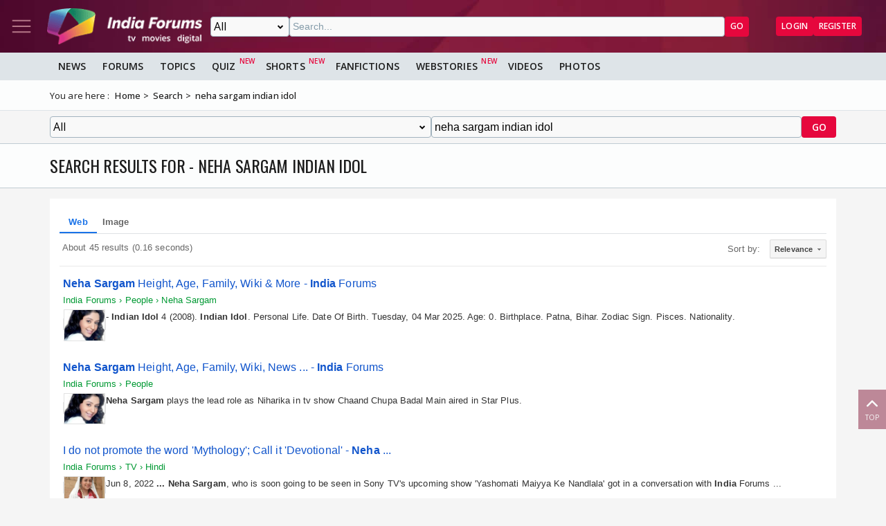

--- FILE ---
content_type: text/html; charset=UTF-8
request_url: https://syndicatedsearch.goog/cse_v2/ads?sjk=yKggEccyRPG1jxsOE6YtDw%3D%3D&adsafe=low&cx=31dba8ea69e3149e4&fexp=20606%2C17301437%2C17301440%2C17301441%2C17301548%2C17301266%2C72717108&client=google-coop&q=neha%20sargam%20indian%20idol&r=m&hl=en&cpp=5&ivt=0&type=0&oe=UTF-8&ie=UTF-8&format=p4&ad=p4&nocache=7601766459742037&num=0&output=uds_ads_only&source=gcsc&v=3&bsl=10&pac=0&u_his=2&u_tz=0&dt=1766459742053&u_w=1280&u_h=720&biw=1280&bih=720&psw=1280&psh=1299&frm=0&uio=-&drt=0&jsid=csa&jsv=842209568&rurl=https%3A%2F%2Fwww.indiaforums.com%2Fsearch%3Fq%3Dneha%2520sargam%2520indian%2520idol%26ct%3D0%26n%3Dtrue
body_size: 8361
content:
<!doctype html><html lang="en"> <head>    <meta content="NOINDEX, NOFOLLOW" name="ROBOTS"> <meta content="telephone=no" name="format-detection"> <meta content="origin" name="referrer"> <title>Ads by Google</title>   </head> <body>  <div id="adBlock">    </div>  <script nonce="dkv5TtT6_DqpzZO3G-Th9w">window.AFS_AD_REQUEST_RETURN_TIME_ = Date.now();window.IS_GOOGLE_AFS_IFRAME_ = true;(function(){window.ad_json={"caps":[{"n":"queryId","v":"XglKaf7YHLfroNgPxJnGoAM"},{"n":"isCse","v":"t"}],"bg":{"i":"https://www.google.com/js/bg/5bPDSTdhBjBEznn-wz4Z9DIE88SFbrtf4CMpOCj5AFw.js","p":"zJB0vpzeVAoQNRDgfmwlT2CEKEMrmMON90KgKripRdqorF+1pJOysUK3J85VH86fy2wDdBEFGhTQX/d9Tmo9Os2k+6T51QheHUYS8lwViuasT5C9yPcF4meJ9gHkoUtnCEWVxZDyifVaX9fhrVzWqW2aQDkQ5YGsVyOl3KMrNI8n/9JEv79cf8xrDX8wYMfF4aLAd/BqxWRwOutxc5bTJMJkRglQILgRY+IyRHnUcYfmaBhIMu6nE4YgLh4wngfqdD/Y/8WGCqizyd/ASs5WCYVuHWgJaucLgjAciU6w7eI1Aa1MVsXhEhfk16rT1jWMNTZ415EXwJKRymQL1EsdrYGy8eS+mGqrI6BfDl2dSWmsJgZ04UM6lVNjSQpUyM3u0t9XWEKXOH7iT/RPspUEJGPO3jx3dRGZlPRZnz9Ro1EfiCysY/[base64]/sayAXh3J5va6YAUQGShI8nXvJXg+Un9y0h2PISDBxCY4i/PBxLdl57jg05HgKcTZ3sS3AfRcjjEMqATu5S65bvY7H1pjGrlN8Myiq/aRBULa5TA/TSOip+GTcZzY38AWBlDGzkgF2Z0PhBcLmqkKV5BJVIBRhs+4A0Ltr23fD4eR5lLT3Hh78ym5InTC0WwdcAzH0mAvFAyiEIARhI/ktYqOh85lsv56CoZ6csYrD7N8Dk/JC8/Nz7gshoV6GqOzy/+pUcdKduT83ybMbvG4mizkm23fqqvK2wyU0D2Ja7vyLOqg/91GpwXst09rvDGjGEALxInGQz6TpBKFh28UMM/46RAyH9FKkBqCmR+BhjqC5ZfW59+9mBqQBHqJ4GzTx0nJ6xPgIjZK8VMLyt+tX1549P87MUrTnHNyf1J0Kxv9jl7ANjEF7JQHrfKPRZNYXByG2JHGrVXnU3J6juo+SAVHTqHyXqGqo0tAJNPG4nKVHpOwlQfusIZFsU++5sO0x+v7yjV7YOt5vik2vkWQ40BdWpHxQg/+JJyfXlH5fNula+dFr/QVxYJR1kgOfVrYAnlWD0J5WenwVcuh8chAZ7vUbJTHdqb93MYjAu2XL6yetaheqAd9e8ZCi9DR4ZpP4PdK9OUfTNuq5iRBAB84b96jpNlbHSyrePhX1keJrJ2IUdydiS5R6RTDtEn6A/g2Fih1aPyCpXHEQzcf1wL2qQJjUvaAP4PsO5/etLKpE6+jDmoOwCgre/o1fsQdeQvmqvqJgz4IbnyP4KmgIP5X1kGJg0VXecwTfE6q3i7W4wZ4/Qh+y6I/Ohh/xT8fsIirPa9HtDgvlJ6c+kzWYiil/brTonH3mDy+LkfjrhTpLmrXTJIlFSMJeP20o/q4FhKyOb9Q3atrpjyQhyKg4kGGiaE9TDd+R5k9rGdkA9f8T7kjYBH4kcbcDT35FNbheA69gSDan8suETPC+hN46SVoSW7amwQOsskIytnLbjCEG6a58RWpNOkVNY1evVDEsZVNkYB57ROUzGB6jx4o2R1Cxuc9TbQ+E1Ed/2bv1xj1pIiyd13PKQpsVDoGAb+NWizzIJF4Yqfk+VnBwsIuiwJnwkxD/sqR5BLio8XRQpYqLgO93g8fpDTaFRn/KrII6qp8hjtjv6wvXHBW7ptyf1+wl/mK0XWrncMNftKLFz5apEvsZ1prNZhJr0Yt2yver7E7I8+DIpgOt+wnsBjTkJNSOiPW3V5Qu+9YN+eXSlRtCZESeG02DgnKZVqeMfCX3Tse7RymkfFf+Tz7tZQrpIpPT+L6u2YR+q0xOGCCN7FDALBoTUB7dDEdyCKlsLEsVJX9Q7xUNRW4hSEZkbR2S0Ws1sCI/Vf4ioUXIRin3Hal5QLqR3i5x5iNPzIgBIdH/BeAfpNZAnV1uLDf2hMTBMXC1jL6xx1r8xaBmjF0KTxRi0artJ15F73gXFfI8D84z7g9rkXK2n0kdp3etvRWruEaacmCbuX/9bD2gDxhGIdfsjjh2CTKuvrmiw8yk5JIR2vZXYz0gpvwQXgFwOu6PgHNNhj/018cM0Kw4tsr2nlRhD6Y1a4w7o/jM8wX7DyUSvhP5J2rDvWAyyF1PjyPRCA9rLECZjX4rhX5AYoFwT3DPrjo27BxjIHhINGppfCvJnvzyoSyxqH1dbq84ZD/3nddo6fI2X7MObjDiwQ1aYNY8rmZBcwS9F7YidLGns1cEJnftujHQqduJVSbnrtCe/poma3Jl65tulC70395eI/[base64]/U8X1G7URyYjg3uX+OBMWFogZzR4MMsdkgp67+1t/tjEGYDq6iZ93+RDzImjiVCJMgss1yYPPqZwobKaqAyU87AjCsDqfNsdI10voBRoJNzdM85MN7Pe22AHkopErgabrNN0xynxrThnqgvwz42rzK5QcW/PLiKpYkR3N+TQHZ0jkLnI0XTtoRSe2h+GtGHOznANw9RwtKC/12+7jQZ0GLxsAuqMQTa0j8EQ1F2vt/T9f6l1mHL5Plm+xIi8MVny10/lsIQPcyAfgowlL40uy0Dg3bxUtYpIFVUsiHyqLEh0ogjratKOeoT8wbG2TUG1wWB3jIQ8T85FbPnhUvQiOadEeQh51LJlY9PRmmGswzCoGtQnGXaMD74eqy4kuhYs3hA+LQHCsGASdpTLqX/5r2SyPA8BZUgM3v3dvy0KebwEnSXgSYg4J+CVSdmX7e6ZtDdhyZLMGDVXJmhnZgmtnolewWB1q2MPEHc3wxn0Ro79yUVJLE0LKICKJ/6QomwE3mUtqwJZfySjNmbZS9Hs9frJa8/[base64]/[base64]/8FFk2opPLU3tWdVEGTQucIaktZSEJTc2w9b+dif37u8nEh8zrkkhW/b6SykPTUYZtHi072mEeR7/8p4vbkhR7O9+LCInVXONYiddFHAf2qZYjyergQvEqPfwjxWH+mYaG/lmapToJPPQCR+7pklI8+DrLU+VCUd1nmhP35FicDU9pPXFk2YLHQjRZTA5BmZ/MMf0zl6saD593k0Yf2wuHF92Wm5UREpaTvseRtGyDncZCaFmV8yzQArawr9lq/3R/MOT1rZZCxEB+wrAU4xy4IoDdw8m82ZqkreeFFGbCP6GrVHO+Y6iwp+ifz0Ana24KFtuC4TFajNH0Ah/JVgaQ/h6a1RlLcc3Yvl+ECOcjCZHJEoJiWaggzNeRSlkl5Yp9XbKOB1NeZ577J+dmmoGz8A2/xsdLJGA5ysXyzQho6WC/tI1A158iycPfW7MNw9nM7Fx60FB2TdzdWcxxuUOF3XnHso79JriAdxs2OTgtx+V47TD47lGBzlFwB6v1pfp1lvt9V2doRo+/MAyRwJoOPmfRc7MEcpGhdaSXqGdNIVIuY/EFk3+hBOmNMte2bsoJ7XZPC5YMGSO8VD1DGLzL50d0o0i8rofcImMdzL3775CGJG9wogt8OGOUl3BXazawRdNDiYVfU5E0xSh13EsWmroMmZKJhOiAbgYsSiEaseWwM5367CAPM/EemKwjUQgsVxelGhVYcwAK3Odpj2ZA1SiVJTOek1QEP/30NEHnIsf7N66HJMch9p9Ws10el623YY5vsuYgN4Kj/uajh5NV+ojqq6bc6S6QbIAn6SiY2c6QxR1Yog4iwDEsy+Hyyo/rYrnh97rJlT+w/MWBUWq+vuD64efrM6JenWx80n87fTxgBPcj8X7o/qq70PpBXPkY5F0NDAY+t3ItyAMDzysLCrU8mw19qqSsgqHHh72QGEm4iKxqInrsuUXPRlclR9y8DDYV8t0Vb9iNo1a0dgQ0aSWNLQweh95tekVGtPhLBZNtoVbL6Hx69elb0yNbBE7/7N7SNyHRPJU5z0Y5IO45eg1a/0qDyljlv89MlBinbp91e8GSALNJScxfejAQTHSZI7c5MwbPJ1DF2L8J+MesCWVSikrzOxRW1wsXLzmK8SvfaEnGZMA2J53D81EQwJ7pCx8sahy19e+Qrt/rVmYKyDSRz0evb0f1IqKdGT3uJf7ZscC5r1OxXWCldK4NP/pxpA2bKPbZ6OX4h/kBNV7+QevEGCJ7SPA/03D6avH65vy3+gz18j3M6mGmP6ZISrot16d/DK0Q1ZYRWy40GE+KV5d6LaUSlwfD8As22NQwKFlLwROKnFcuB/PqVSEPsPF7wbDjTnfX9iqpsRrvp5VqjPcLDwDLbnff5Xq4z1cA/[base64]/XMrmDgkmmsv7SJyB+5L3kylt+R2KAlct4r9/gMwd25mhJWdwiDizn5XqX4mC84pidW6E3OOW1GpkYCPSxJJ9X5+2flOGZc6LTJYT3IAH7n3zlAJaKILZ8a1m9ke4lyhu1xWnA6TjvoGx3O072qDE1J7v61GdFE9soEPTWmUmEqbM/nMS0F8qR0pYzoCf2iNDmrX3x01iX4NOkVztpkVAqnwVQyVX+1RvHLsAOGOoSSfISLZrsjZGPYmhnKaK3QIIBN1uG7BHuGHH2VEjgv9poHS7ko6s7RbtM+Y04h3HT6kthESQPePU+zOmLEU4/oJvoOW4pgoRjc0X9ADhjoXI8UZOrwGJ07whGuFuuf/ctqy/ZyuPw7lG3k+2+mNCDJA5jqovTbW3QKAhn2WQFfeifB56M/J0zSX6Nd6kN534cq0nzIPauaQhy5Bi7++s8UtX2JIN1AoLvzKS8Jj6z9gLwxcYV6dgN0roZOoB+Svz6ZO3jBhOdtenOe5NoqhWD4uvYhJN4XbVRvL/eJet7WomYeKDMYOlpuZvouz/nNd54hnUSVAuKEMAks6+kSluyGSinvVZzbnT6vW2qrRW6yyaXexFPAPzwCyfruRguQxkPcIPLD17chCcA3JAdj8vRfydieM8DtTgDpKowsmoVkBO8/hPchPFnm3vNZd4q4nFndQZMdsEkiP42S8YNYKjTDVuuRuuO3pYejasfEjFUx6WYMTFsFNRia9oUOSaNI5fJkZm2/laICUMDPRMjGsJPrl6HBiTZjTQVR0hd67eCRiT/l0iErFNkbi2pXmB4KyDVyIt6KDNWSu8yRCgNW7PLIy4Un1Ukxy2OQze/HHXzbMsWAc47eCDzFFgkE3MMnz3jHOz+E7gCbfIfl6hg5CjPCyA5mVGf6dib1MYJqyyd6KZCVTjUqLwy1c21rk+a382h+Bbz0dJ8MZL6cacVmCiuOuLQCzQ9VFLDOGNJdSSyUTzXj8Y/Z0nroe0hNZdf0TUEuPFNteX9zD13Jpl2u+qhz2qgbqYbl5/xinNk5dkrNjCWmq+m98T+KxzYJrOnboLsdFxf+s05uqjZcIIVsX7iU8VFakvCeRm0ChHMg5qJKpsHdzjoRglun4DQhQfaj+aMcKaGxFqC8Kd6tK4NzRnI8OLzbQoP9OKUyhvrvwI8xdWjeEUHEOpvv21/fVmAhpPUcdTcMQ5DyOpqvC82ySO/AXbqiJ5cJdN8jNgkp05WEkBg7KvfYpYUTlHptHt1W0plhL6KQmdsc5CmpTEJ1r+x2oaRh68urV7jgRFOsM2qplVgCGaPE/zrCd0APjsuLof3+6Yu0HlWzWo5B1KC2o7CPfBZTGyMDBx8lheREVdaikpoUgOqYJaE3FesbLHASgG+QhXT+1T5tb6TDveigfBuNqhD0Izw6Gdzm8xMjLGblGfLe/Q/zH4wg8ypiddCoiiLCgiY7GvQyUut4Z4iMzVWhFRtgg4D6ka8FVbVAKAG6+LJCuAqLoP5dgOI0pB3S5VXG+pXkd4UaAHtJ13j7SrATZBL2WGBVEU4mTwwhHjt3XrCZC9VGFQAJelyt35NkCJrOpYNu1YmKKBBz2NB/KgY8pWj13h0YrI/RzepntFoQbrQOGUQQ29diVPyZkqnhaJkLGjYB9Di+uKs281IownIDaVli3ArwRC7cThXG4YlnnaWsbxuZsViW5Fbv6E/NeJprNDJ/IdXlkfYGAvadZzCT7g4SbaXW0z6gFd3tbFg3t95DXZQ/zKwV7/zLM8Xj/3Cvq0Xv2EYd9KB1cj1vEHQxPRnbxeQeo7qIJBiQ/JfOb02BnwtF7noCw7TtSFYwFHIxudD8BGPYqumwVMD4XYmX+m/BLfSx178HqCAzjvd+NGsnKCSQWRoXbRgr94CvzY58Ue6eJPWRuLMntujtUBOGvUWNKaYwS4pFVgjloQrFT1dpuDu8hkmr/4LQ9yKAAd4XukLoBsFN35xdheLrtkJwxzK0olR4JEggOeoX7o1it7AMv7Ug6XrWn9JZySrwfFAebIjZqXFG/JIQq0y7WBeQ62S37MSezJzgV/EyU07wakoWLpWREJsWn6b2FEpSCqfd3VQJJ7vD6JQjrTaj3g6hv1SFaecHaqF/KqDk2c0CuuDBxpPCgQPX9Ht5T93uDQoyoupqkcYkIu3E53iD/lqeN0rBnoojvlTnx9e2nNL9vH9kL5oac0jgJ2k8pI776YzGdaRVlw8ZpnRovy6iCCLju8ujxyIFalny7COFwuJ4LCLpHk2hFzXHSJ26Kh++tcg7BlZFjwCQBcpdgYD6mEVu5eEAo6M7tesRkx/NM2KNmzGuLJqGg0Zlnr4zt23wrdXfNaysUudp6LKcWOvwcpGuriSF0oK9ErxUBdifREttlwMEnzbxH5iS3slLMshw2jV8Hb1N2LIvN7UM/M+HFmE2qGBSnNxUVxj6tawE55dl0lsmL6+/eyfWBo3hDOHHubwS58AquorM/FsUBZbOuVtdH+bfzt10iQDsNQ3YVOvLTsrbJt8sJqC7L3Euxme6xp187O7Mz03s/z+IPP4TIBTjh221lUuKqDMk2AE8yp3KzDz8My+XVitS2HuwMOz//b4Y0Jtamsv4bMavcEAemL92U7BKjxXUBxwzDROD2X/ubCjKsjrBdUeKkHSbjbKCJyxjwWGic1G9DNYRfAozqWaroyLwCJ6VcrVPDxxLkcCs55rWwEY7FarHMlUEG1mMgGZOAMga/AuOyQ1qXXYWZf5a8QVV7hVwEqm4QQBYyDft7HGeCfwz3x9BBwKcuHyZxouzFU3c/NvZLQM9CodJn6MD3JJrXgRuZs+J2HgeMaVXAS0zuAwCgX9QZUfCDWV9Fdo53ePwzwEDjFNVgHt0N6WiOTb3sXqchrIZLEXv2ckwk4yK++9LvuPMv9v4BL5LxLwB8ahtwT74IB0Wfb6UXASBkaRnqw4BVemAJKeqo1KGq/qKYMtPM08gu0C0n4UQU7P4RJ1JRo5MDkXnvvcGcXRju1mjq6NcW6qVLXQu3q/RAxvDE9U2Kq6ScahdxmLLgImx8crOXHwzJI4H5VhYIprbIIw/hoIiUWbmsKH8ylGzN1eGVmlkU+VdR55WBnzvSljjyDDuKb8jtoJXZFXhJrIfAALMxL22GqcDAmite9o0IetR+gAYDSm1/CVu2dz1NOIsK5qkgMsgnECmvdYkYH15bztoEGfdd3VJqFHloKodwxcvnJZMi9Rn6WvsKhSiX5Uyq4v+aOqHP/vj4XIwH+VD56z0IIhWIAudiEWujJIEDZjPbQpvNIK/SnI2WPkq+fpQ4X+vlpYwE9Ufb1CKDu2AxYrjqbIETR4gBgy6al+2R5A0dliRnCsD5oCnQRMyo3cg0g3wnGtOKDEhvdkXRPdZ6DYMu81hUeye/OiX4UwCeiNr1rOAmbtZYIb4Y7K9bF4/wLVkG+ywWv/SB2XoWXYT6f5eHlk5rYKkKpSyJYKUpWAlA+zPsnu0otuaXYkHg3RKPHLwVyk/vk7MrEc7ljkWl6bxPP5yIGB7+mmlANK38Y43DaM93argg+41qFBgSLp2AhWzdfYQUTs3+C6iHcq/RUjf8IQvLkn/mI4Tc63/sfky2FG43t8XqO9D64q8lISqs/eBUVPOyaIphd1srBUhLPFQooQueMKEszXGVHI+GW+cBplSvtk9lUKXzNzo6CQkMItkoyHC9cUF6C05GOeAxg2qJDIb+exIZN33YpTa7P/culM8K/RgtplKT0QP0XVpkexSy4vCGPG41YhWWGiQLIcBPsLu0c7ihCpNLlFpwEUb3GrVktp+lKuycGCBwtZX97lokT/8i/jkheDz2jzxd1YJPL3D53+kBD8hCqG+eUZZjwgTmF5W/j419xAhMu3xHhVWR/[base64]/VLkoRV1r0+5qeftRWq/DciMKs1zeFQiXRNjxLA7MNTbNOEi9igZYLM7iDFzqP12UCok2kkBEJTrOEszax6I1hoTZrMDlyR5a8jOrdMRWDA8mjUlh4aUS6if6hAh5bb2I5oVpgBKzAsGFmp4/7wyYeMN52fd6BHkyAGDCLjNLC2VDUZhAwkLQHXZQbnUgI2vo2/jXHDhhgSlLgAzyfDbSrP98GQow0V0ZyTKgagSRgyFzWsEvncTcq7aZCLa+ZZY/7IyTsMSLKYMzztWF+3XIiKbYQliZl4WhXPWqhACdeLluO0o6QlJVkWxHwQdR+SCXGs9zu0+h5KgDrsTRX1Pq6Pb/bh5FRek9BbDLzEhOjtkXOXzgmE+S0EYYLe+3SU4CrVv5JbFSyu8E9PiESTz7DxvN2KGGGCVoxSjdGFkmuB6GW1ml/QGIy/hfBvAtn+ngve3r1LwvUu39xR4W3IISRwtBBAluZm3xzyKJ4oQ/8pTM64puCYaPDVMQM8x+tv3+naX1K/1rsQFatWArniJ5pHRZ1QKLaemaGyJZtakcI3umB21SumOj4Zw33aJRrKZ3QHq5Cz+28eBowijr8VHk0mM1k8Uf4htfxOxVHXV+2UigU1ej097JQ1gxJGtH7nfpFsK6+/6rPFNBp1OZnN0aAtmyDrjohzOG1+o5Cwk5Oyj5jVKFxkluz4gzup7Sff/f3wCTuURF56zxHdSf0Gzh5gtJ0XS5beUW9rG1kUJz/zDd0Gn1YDUh+7BPIhoHgjP+MORQWxao6ZKRF/2JpFZmJz1MsC/LhcE/S22KwrZ0wvBM+UEq6uNAXkA6uFOx1x52/7OT1UxOwVOHN1qi5S6J8fXSmlWYIj02/ViQD1jOUbPrInYwQIfexZjp5qgqBpHomzFEG8x+pe6wGoYjFku6tGmuqcAtx6/w\u003d"},"gd":{"ff":{"fd":"swap","eiell":true,"pcsbs":"44","pcsbp":"8","esb":true},"cd":{"pid":"google-coop","eawp":"partner-google-coop","qi":"XglKaf7YHLfroNgPxJnGoAM"},"pc":{},"dc":{"d":true}}};})();</script> <script src="/adsense/search/async-ads.js?pac=0" type="text/javascript" nonce="dkv5TtT6_DqpzZO3G-Th9w"></script>  </body> </html>

--- FILE ---
content_type: text/css; charset=utf-8
request_url: https://www.indiaforums.com/assets/css/forumcategory?v=38VkVWbifONmXfuk-goUCjS30MpfJfZULCSz_QRj82Y1
body_size: 3517
content:
.category__container{display:flex;flex-direction:column;gap:1rem;margin:0 auto}.category__container .forum-index__category-wrapper{padding:0}.category__container .forum-stats__footer{padding:0}.category__compact{width:100%}.category__compact .topic-card__main{display:grid;grid-template-columns:1fr auto}.category__compact .topic-card__main .table__pages-wrapper{grid-column:1}.category__compact .topic-card__content{display:none}.category__compact .topic-card__content-image{grid-column:2;grid-row:span 2}.category__compact .topic-card__content-image img{aspect-ratio:1/1;width:75px}.category__compact .topic-card__expand{display:none}.category__view-toggle{display:flex;border:1px solid var(--clr-neutral-80);background:var(--clr-surface)}.category__view-toggle .svg-wrapper{width:28px;height:28px;padding:.25rem;color:var(--clr-neutral-50)}.category__view-toggle .svg-wrapper svg{fill:currentColor}.category__view-toggle .svg-wrapper:hover{color:var(--clr-secondary);background:var(--clr-neutral-85)}.category__view-toggle>*{border-right:1px solid var(--clr-neutral-80)}.category__view-toggle>*:last-child{border-right:0}.category__view-toggle .active{background:var(--clr-neutral-85);color:var(--clr-secondary)}.category__suggestions{display:flex;gap:.5rem;overflow-x:auto}.category__suggestions-wrapper{flex:1;flex-shrink:1;display:flex;flex-direction:column;gap:.5rem;padding:.5rem;border:1px solid var(--clr-neutral-80);border-radius:1rem;background:var(--clr-surface);width:100%}.category__suggestions-item{display:flex;flex-direction:column;align-items:center;flex-shrink:0;gap:.5rem;padding:.5rem;border-radius:.5rem;width:125px}.category__suggestions-image img{width:100%;height:auto;-o-object-fit:cover;object-fit:cover;border-radius:50%}.category__suggestions-content{display:flex;flex:1;flex-direction:column;gap:.25rem;align-items:center;text-align:center;font-size:14px}.category__suggestions-content a,.category__suggestions-content p{display:inline;font-weight:600;display:-webkit-box;-webkit-line-clamp:2;-webkit-box-orient:vertical;overflow:hidden;text-transform:capitalize}.category__suggestions-content .pill-secondary{margin:.5rem 0;margin-top:auto}.category__filter{display:flex;overflow-x:auto;scrollbar-width:none;gap:.5rem;padding-top:.25rem}.category__filter::-webkit-scrollbar{display:none}.category__filter .active{color:var(--clr-secondary);border:1px solid var(--clr-secondary);background:var(--clr-surface)}.category__filter-item{font-size:14px;border-radius:.25rem;border:1px solid var(--clr-neutral-70);padding:0 .5rem;flex-shrink:0;text-align:center}.topic-card{display:flex;flex-direction:column;gap:1rem;width:100%;margin:0 auto}.topic-card__item{display:flex;flex-direction:column;border:1px solid var(--clr-neutral-80);background:var(--clr-surface)}.topic-card__header{display:grid;grid-template-columns:auto 1fr auto;align-items:center;-moz-column-gap:.25rem;column-gap:.25rem;padding:.5rem;position:relative}.topic-card__image{grid-column:1;grid-row:span 2;overflow:hidden}.topic-card__image img{aspect-ratio:1/1;width:40px;border-radius:50%;-o-object-fit:cover;object-fit:cover}.topic-card .thread__footer{border-top:0}@media only screen and (max-width:425px){.topic-card .thread__footer{display:flex;flex-direction:column-reverse}}.topic-card__expand{margin:0 auto;padding:.25rem .5rem;border:1px solid var(--clr-neutral-80);background:var(--clr-surface);border-radius:1rem;font-size:12px;cursor:pointer;transition:all .2s ease-in-out}.topic-card__expand:hover{background:var(--clr-neutral-85);color:var(--clr-secondary)}.topic-card__forum-wrapper,.topic-card__author-wrapper{display:flex;align-items:center;gap:.5rem;color:var(--clr-neutral-10)}.topic-card__forum{font-size:14px;font-weight:600;text-transform:capitalize}.topic-card__author-wrapper{font-size:13px;gap:1rem;grid-column:2}.topic-card__join{font-size:13px;padding:.125rem .5rem;font-weight:600;color:var(--clr-secondary)}.topic-card__options{transform:rotate(90deg);display:flex;align-items:center;justify-content:center;width:1.5rem;height:1.5rem;padding:0 .5rem;margin-left:auto;grid-column:3;grid-row:1/-1;align-self:flex-start}.topic-card__options-list{display:none;flex-direction:column;background:var(--clr-neutral-80);padding:.25rem 0;border:1px solid var(--clr-neutral-70);border-radius:.25rem;position:absolute;top:2rem;right:.5rem;z-index:2}.topic-card__options-item{text-transform:capitalize;font-size:14px;padding:0 .5rem;border-bottom:1px solid var(--clr-neutral-70)}.topic-card__options-item:last-child{border-bottom:0}.topic-card__main{display:flex;flex-direction:column;gap:1rem;row-gap:.5rem;padding:.125rem .75rem}.topic-card__title{font-size:1rem;font-weight:600;word-break:break-word}@media only screen and (min-width:768px){.topic-card__title{font-size:1.125rem}}.topic-card__content{grid-column:1}.topic-card__content p{font-size:14px;color:var(--clr-neutral-20)}.topic-card__content-image{max-width:640px}.topic-card__content-image img{-o-object-fit:cover;object-fit:cover;border-radius:.5rem;max-height:450px;width:100%}.topic-card__footer{display:flex;align-items:center;padding:.5rem}.topic-card__actions{display:grid;grid-template-columns:auto auto auto 1fr auto;grid-template-areas:"vote stats comments share " "reply reply reply page";align-items:center;gap:.5rem;-moz-column-gap:.125rem;column-gap:.125rem;width:100%}@media only screen and (min-width:576px){.topic-card__actions{justify-content:left;grid-template-columns:auto auto auto 1fr auto auto;grid-template-areas:"vote stats comments share reply page"}}.topic-card__actions>*{display:flex;align-items:center}.topic-card__actions .svg-wrapper{width:24px;height:24px;padding:.25rem;border-radius:50%}.topic-card__actions .svg-wrapper svg{color:var(--clr-neutral-30)}.topic-card__count{font-size:14px;color:var(--clr-neutral-40)}.topic-card__vote{grid-area:vote}.topic-card__share{margin-left:auto;grid-area:share}.topic-card__page{grid-area:page;margin-left:auto;border:1px solid var(--clr-neutral-70);padding:.325rem!important}.topic-card__page svg{transform:rotate(270deg)}@media only screen and (min-width:576px){.topic-card__page{margin-left:0}}.topic-card__last-reply{font-size:12px;color:var(--clr-neutral-40);grid-area:reply}.topic-card__last-reply a{color:var(--clr-neutral-40)}.topic-card__last-reply div{background:var(--clr-neutral-85);border-radius:.25rem;padding:.25rem .5rem}.topic-card__last-reply div a:first-child{font-weight:600}.topic-card__last-reply div a:last-child{font-weight:600}.topic-card__last-reply div a:last-child:before{content:"by ";font-weight:400}.topic-card__last-reply .svg-wrapper{background:none}.topic-card__filter{display:flex;align-items:center;justify-content:space-between;position:relative}.topic-card__filter-content{display:none;position:absolute;top:2rem;left:0;background:var(--clr-surface);border:1px solid var(--clr-neutral-70);list-style-type:none}.topic-card__filter-content li{margin:.125rem}.topic-card__filter-button{border:1px solid var(--clr-neutral-70);background:var(--clr-surface);position:relative;padding-left:.25rem}.topic-card__filter-button::after{content:url('data:image/svg+xml,<svg xmlns="http://www.w3.org/2000/svg" id="down-icon" viewBox="0 0 512 298.04"><path fill-rule="nonzero" d="M12.08 70.78c-16.17-16.24-16.09-42.54.15-58.7 16.25-16.17 42.54-16.09 58.71.15L256 197.76 441.06 12.23c16.17-16.24 42.46-16.32 58.71-.15 16.24 16.16 16.32 42.46.15 58.7L285.27 285.96c-16.24 16.17-42.54 16.09-58.7-.15L12.08 70.78z"/></svg>');width:.75rem;height:.75rem;position:absolute;top:50%;right:.75rem;transform:translateY(-85%)}.topic-card__filter-button,.topic-card__filter-option{display:flex;align-items:center;padding:.25rem;gap:.25rem;width:175px;font-size:14px}.topic-card__filter-button .svg-wrapper,.topic-card__filter-option .svg-wrapper{width:24px;height:24px;padding:.25rem}.topic-card__filter-content{align-items:center;padding:.25rem;gap:.25rem;width:175px;font-size:14px}.topic-card__filter-content .svg-wrapper{width:24px;height:24px;padding:.25rem}.topic-card__btn{align-self:center}.topic-card__toggle-posts{display:flex;align-items:center;border:0;background:transparent;cursor:pointer;padding:4px 8px;color:var(--text-color,var(--clr-neutral-30));transition:color .2s ease;margin-left:auto;grid-area:share}.topic-card__toggle-posts:hover{color:var(--primary-color,var(--clr-secondary))}.topic-card__toggle-posts .svg-wrapper{width:16px;height:16px;margin-right:4px;transition:transform .3s ease}.topic-card__posts-container{border-top:1px solid var(--clr-neutral-80);padding:0;border-radius:0 0 6px 6px;max-height:0;opacity:0;overflow:hidden;visibility:hidden;transition:all .3s ease-in-out,visibility 0s linear .3s}.topic-card__posts-container.expanded{padding:12px;max-height:500px;opacity:1;visibility:visible;transition:all .3s ease-in-out,visibility 0s linear}.topic-card__posts-grid{display:flex;flex-wrap:wrap;gap:8px;padding:8px 0}.topic-card__post-id{font-weight:600;color:var(--clr-link);border:1px solid var(--clr-neutral-80);border-radius:.25rem;padding:.25rem .5rem;font-size:12px;text-decoration:none;transition:background-color .2s ease}.topic-card__post-id:hover{background-color:var(--clr-neutral-80);text-decoration:none}.topic-card-more{border:1px solid var(--clr-neutral-80);height:28px;width:28px;font-size:1.25rem;display:flex;align-items:center;justify-content:center;border-radius:50%;color:var(--clr-link);font-weight:600;cursor:pointer}.topic-card-more:hover{background-color:var(--clr-neutral-80);text-decoration:none}.topic-card__no-posts{text-align:center;color:var(--clr-neutral-40);font-style:italic;padding:10px}.category__filter-button{text-decoration:none;cursor:pointer;color:var(--clr-on-body)}.forum-card{background:var(--clr-surface);border-radius:12px;box-shadow:0 2px 6px rgba(0,0,0,.05);border:1px solid var(--clr-neutral-80);padding:.75rem;display:flex;flex-direction:column;gap:.75rem}.forum-card__filter{display:flex;align-items:center;justify-content:space-between;position:relative}.forum-card__filter-content{display:none;position:absolute;top:2rem;left:0;background:var(--clr-surface);border:1px solid var(--clr-neutral-70);list-style-type:none}.forum-card__filter-content li{margin:.125rem}.forum-card__filter-button{border:1px solid var(--clr-neutral-70);background:var(--clr-surface);position:relative;padding-left:.25rem}.forum-card__filter-button::after{content:url('data:image/svg+xml,<svg xmlns="http://www.w3.org/2000/svg" id="down-icon"   viewBox="0 0 512 298.04"><path fill="currentColor" fill-rule="nonzero" d="M12.08 70.78c-16.17-16.24-16.09-42.54.15-58.7 16.25-16.17 42.54-16.09 58.71.15L256 197.76 441.06 12.23c16.17-16.24 42.46-16.32 58.71-.15 16.24 16.16 16.32 42.46.15 58.7L285.27 285.96c-16.24 16.17-42.54 16.09-58.7-.15L12.08 70.78z"/></svg>');width:.75rem;height:.75rem;position:absolute;top:50%;right:.75rem;transform:translateY(-85%)}.forum-card__filter-button,.forum-card__filter-option{display:flex;align-items:center;padding:.25rem;gap:.25rem;width:175px;font-size:14px}.forum-card__filter-button .svg-wrapper,.forum-card__filter-option .svg-wrapper{width:24px;height:24px;padding:.25rem}.forum-card__filter-content{align-items:center;padding:.25rem;gap:.25rem;width:175px;font-size:14px}.forum-card__filter-content .svg-wrapper{width:24px;height:24px;padding:.25rem}.forum-card__filter__btn{align-self:center}.forum-card__filter__toggle-posts{display:flex;align-items:center;border:0;background:transparent;cursor:pointer;padding:4px 8px;color:var(--text-color,var(--clr-neutral-30));transition:color .2s ease;margin-left:auto;grid-area:share}.forum-card__filter__toggle-posts:hover{color:var(--primary-color,var(--clr-secondary))}.forum-card__filter__toggle-posts .svg-wrapper{width:16px;height:16px;margin-right:4px;transition:transform .3s ease}.forum-card__filter__posts-container{border-top:1px solid var(--clr-neutral-80);padding:0;border-radius:0 0 6px 6px;max-height:0;opacity:0;overflow:hidden;visibility:hidden;transition:all .3s ease-in-out,visibility 0s linear .3s}.forum-card__filter__posts-container.expanded{padding:12px;max-height:500px;opacity:1;visibility:visible;transition:all .3s ease-in-out,visibility 0s linear}.forum-card__filter__posts-grid{display:flex;flex-wrap:wrap;gap:8px;padding:8px 0}.forum-card__filter__post-id{font-weight:600;color:var(--clr-link);border:1px solid var(--clr-neutral-80);border-radius:.25rem;padding:.25rem .5rem;font-size:12px;text-decoration:none;transition:background-color .2s ease}.forum-card__filter__post-id:hover{background-color:var(--clr-neutral-80);text-decoration:none}.forum-card__filter-more{border:1px solid var(--clr-neutral-80);height:28px;width:28px;font-size:1.25rem;display:flex;align-items:center;justify-content:center;border-radius:50%;color:var(--clr-link);font-weight:600;cursor:pointer}.forum-card__filter-more:hover{background-color:var(--clr-neutral-80);text-decoration:none}.forum-card__filter__no-posts{text-align:center;color:var(--clr-neutral-40);font-style:italic;padding:10px}.forum-card__header{display:flex;gap:.75rem;align-items:flex-start}.forum-card__meta{flex:1;display:flex;flex-direction:column;gap:.25rem}.forum-card__forum{font-size:13px;color:var(--clr-neutral-50)}.forum-card__forum span{color:var(--clr-neutral-70)}.forum-card__title{font-size:1rem;font-weight:600;color:var(--clr-on-surface);margin:0;line-height:1.4}.forum-card__main{display:flex;flex-direction:column;gap:.25rem}.forum-card__author{font-size:12px;color:var(--clr-neutral-60)}.forum-card__author span{color:var(--clr-neutral-50);font-weight:500}.forum-card__content-image{margin-top:.5rem;max-width:100%}.forum-card__content-image img,.forum-card__content-image .placeholder{width:100%;height:200px;border-radius:8px;-o-object-fit:cover;object-fit:cover;background:var(--clr-neutral-85)}.forum-card__layout{display:flex;flex-direction:row;gap:.5rem}.forum-card__img-col{flex:0 0 48px;width:48px;height:48px;border-radius:50%;overflow:hidden;display:flex;align-items:center;justify-content:center;align-self:flex-start;background:var(--clr-neutral-85)}.forum-card__img-col img{width:100%;height:100%;-o-object-fit:cover;object-fit:cover;border-radius:50%;display:block}.forum-card__content-col{flex:1 1 0;min-width:0;display:flex;gap:.5rem;flex-direction:column;align-items:stretch}.forum-card__expand{align-self:center;padding:.25rem .5rem;border:1px solid var(--clr-neutral-80);background:var(--clr-surface);border-radius:1rem;font-size:12px;cursor:pointer;transition:all .2s ease-in-out}.forum-card__expand:hover,.forum-card__expand:focus-visible{background:var(--clr-neutral-85);color:var(--clr-secondary)}.forum-card__footer{display:flex;flex-direction:column;gap:.75rem}.forum-card__actions{display:flex;flex-direction:column;align-items:flex-start;gap:.5rem;width:100%}.forum-card__left,.forum-card__right{display:flex;flex-wrap:wrap;align-items:center;gap:.75rem}.forum-card__vote,.forum-card__stats,.forum-card__comments{display:flex;align-items:center;gap:.25rem}.forum-card__toggle-posts{display:flex;align-items:center;border:0;background:transparent;cursor:pointer;padding:4px 8px;color:var(--text-color,var(--clr-neutral-30));transition:color .2s ease;margin-left:auto;grid-area:share}.forum-card__toggle-posts:hover{color:var(--primary-color,var(--clr-secondary))}.forum-card__toggle-posts .svg-wrapper{width:16px;height:16px;margin-right:4px;transition:transform .3s ease}.forum-card__posts-container{border-top:1px solid var(--clr-neutral-80);padding:0;border-radius:0 0 6px 6px;max-height:0;opacity:0;overflow:hidden;visibility:hidden;transition:all .3s ease-in-out,visibility 0s linear .3s}.forum-card__posts-container.expanded{padding:12px;max-height:500px;opacity:1;visibility:visible;transition:all .3s ease-in-out,visibility 0s linear}.forum-card__posts-grid{display:flex;flex-wrap:wrap;gap:8px;padding:8px 0}.forum-card__post-id{font-weight:600;color:var(--clr-link);border:1px solid var(--clr-neutral-80);border-radius:.25rem;padding:.25rem .5rem;font-size:12px;text-decoration:none;transition:background-color .2s ease}.forum-card__post-id:hover{background-color:var(--clr-neutral-80);text-decoration:none}.forum-card-more{border:1px solid var(--clr-neutral-80);height:28px;width:28px;font-size:1.25rem;display:flex;align-items:center;justify-content:center;border-radius:50%;color:var(--clr-link);font-weight:600;cursor:pointer}.forum-card-more:hover{background-color:var(--clr-neutral-80);text-decoration:none}.forum-card__no-posts{text-align:center;color:var(--clr-neutral-40);font-style:italic;padding:10px}.forum-card__last-reply{display:flex;align-items:center;gap:.25rem;font-size:12px;color:var(--clr-neutral-40)}.forum-card__last-reply div a{color:var(--clr-neutral-40);font-weight:600}.forum-card__last-reply div a:last-child::before{content:"by ";font-weight:400}.forum-card__page{border:1px solid var(--clr-neutral-70);padding:.25rem;border-radius:6px}.forum-card__page svg{transform:rotate(270deg);width:14px;height:14px}.forum-card__count{font-size:13px;color:var(--clr-neutral-50)}.forum-card .svg-wrapper{display:flex;align-items:center;justify-content:center;border-radius:50%}.forum-card .svg-wrapper svg{width:15px;height:15px}.forum__card-latest-reply{width:10px!important;height:10px!important}.forum-card__share{display:inline-flex;align-items:center;gap:6px;text-decoration:none;font-size:14px;cursor:pointer;background:none;border:0;padding:0;outline:0}.forum-card .iframe-container{width:100%;height:auto}.external-wrapper-parent>a>div>.external__wrapper{padding:0;margin:0;box-sizing:border-box;max-width:500px}@media only screen and (min-width:576px){.forum-card__content-image img,.forum-card__content-image .placeholder{-o-object-fit:cover;object-fit:cover;height:500px}.forum-card__layout{flex-direction:row;align-items:flex-start}.forum-card__img-col{flex:0 0 70px;height:70px}.forum-card__footer{flex-direction:row;justify-content:space-between;align-items:center}.forum-card__actions{flex-direction:row;justify-content:space-between;align-items:center}}@media only screen and (min-width:768px){.forum-card__content-image img,.forum-card__content-image .placeholder{-o-object-fit:cover;object-fit:cover;height:500px}.forum-card__layout{gap:.75rem}}.forum-card__content-border{border-top:1px solid var(--clr-neutral-70);border-bottom:1px solid var(--clr-neutral-70);padding:.5rem 0}


--- FILE ---
content_type: text/css; charset=utf-8
request_url: https://www.indiaforums.com/assets/css/movies?v=UWQxhjDa2-ifK0Cv9YLS42ZyO672BsoLXHs0iXwP_N41
body_size: 1357
content:
@charset "UTF-8";.movie-reviews__content{display:flex;flex-direction:column;gap:1rem;background-color:var(--clr-neutral-95);padding:1rem}.movie-reviews__content>ul{padding-left:20px}.movie-reviews__container{display:flex;flex-direction:column;gap:1rem}.movie-reviews__item{display:flex;flex-direction:column;gap:.5rem;background:var(--clr-surface);border:1px solid var(--clr-neutral-70);padding:1rem .75rem;border-radius:.5rem}.movie-reviews__itemheader{display:flex;gap:1rem;align-items:center}.movie-reviews__reviewer{font-weight:600}.movie-reviews__image{-o-object-fit:cover;object-fit:cover;width:50px;aspect-ratio:1/1}.movie-reviews__itemcontent{display:flex;flex-direction:column;align-items:center;gap:.75rem;font-weight:600}.movie-reviews__quote{position:relative;padding:1rem 1.5rem;font-size:15px}.movie-reviews__quote::before,.movie-reviews__quote:after{content:"❝";position:absolute;color:var(--clr-neutral-70);font-size:2rem}.movie-reviews__quote::before{left:-1px;top:0}.movie-reviews__quote:after{transform:rotate(180deg);bottom:0;right:-1px}.movie-reviews__itemfooter{display:flex;flex-direction:row;font-size:13px}.movie-reviews__fullreview{color:var(--clr-secondary);padding:0 .5rem}.movie-reviews__posted{padding:0 .5rem;border-left:1px solid var(--clr-neutral-50)}.movie-reviews__btn{align-self:center}.movie-reviews__sidebar{display:flex;flex-direction:column;position:relative}@media only screen and (min-width:576px){.movie-reviews__container{display:grid;grid-template-columns:repeat(2,1fr)}}@media only screen and (min-width:768px){.movie-reviews__container{grid-template-columns:repeat(3,1fr)}}.movie-reviews__top .movie-page__top-rating{display:grid;-moz-column-gap:1rem;column-gap:1rem;grid-template-columns:repeat(1,1fr);justify-content:center;background:var(--clr-neutral-80);border:1px solid var(--clr-neutral-70);color:var(--clr-black);border-radius:.5rem}@media only screen and (min-width:576px){.movie-reviews__top .movie-page__top-rating{grid-template-columns:auto 1fr}}.movie-reviews__top .movie-page__top-item-rating{justify-content:center;align-items:center;font-weight:600;font-size:2.5rem;padding:0 1.25rem;gap:1rem}.movie-reviews__top .movie-page__top-item-rating>div{scale:1.75}.movie-reviews__top .movie-page__top-critic{align-items:center;text-align:center;font-size:14px}.movie-reviews__top .movie-page__top-critic .movie-page__rating{justify-content:center}.movie-reviews__top .movie-page__top-critic p{width:100%}.movie-reviews__top .movie-page__top-critic__wrapper{display:flex;align-items:center;justify-content:space-around;gap:1rem}@media only screen and (min-width:576px){.movie-reviews__top .movie-page__top-wrapper{grid-column:span 2}}@media only screen and (min-width:768px){.movie-reviews__top .movie-page__top-wrapper{grid-column:3}}.movie-page{margin-top:1rem;margin-bottom:1rem}.movie-page__header{display:flex;flex-direction:column;gap:1rem}.movie-page__rating{display:flex;align-items:center;flex-wrap:wrap;gap:.25rem}.movie-page__rating .svg-wrapper{width:1rem;height:1rem;flex-shrink:0}.movie-page__rating .svg-wrapper svg{fill:currentColor;color:var(--clr-secondary-2)}.movie-page__rating p{flex-shrink:0}.movie-page__top{display:flex;flex-direction:column;align-items:stretch;font-size:14px;border:1px solid var(--clr-neutral-70)}.movie-page__top-image{display:flex}.movie-page__top-image>*{width:100%;-o-object-fit:cover;object-fit:cover}.movie-page__top-tab{display:flex;border:1px solid var(--clr-neutral-70);background:var(--clr-surface)}.movie-page__top-tab .movie-page__top-item-content{justify-content:space-between;padding:0 .25rem}.movie-page__top-tab .movie-page__top-item-image{width:60px}.movie-page__top-tab .movie-page__top-item-name{flex-direction:column}.movie-page__top-tab .movie-page__top-item-rating{font-size:1rem;gap:.25rem}.movie-page__top-tab .movie-page__top-item-rating div{scale:1}.movie-page__top-wrapper{display:flex;flex-direction:column;align-items:center;margin-top:auto;border-top:1px solid var(--clr-neutral-60);border-bottom:1px solid var(--clr-neutral-60);gap:.75rem;padding:.5rem;padding-bottom:1rem}.movie-page__top-content{display:flex;flex-direction:column;gap:.75rem;background:var(--clr-neutral-85);color:var(--clr-black);padding:.5rem;position:relative}.movie-page__top-title{font-size:1.125rem}.movie-page__top-info{display:flex;flex-wrap:wrap}.movie-page__top-info span{font-weight:600}.movie-page__top-info>a{color:var(--clr-secondary)}.movie-page__top-info>a::after{content:", "}.movie-page__top-info>a:last-child::after{content:" "}.movie-page__top-name{font-size:1.25rem;font-weight:600}.movie-page__top-name-wrapper{display:flex;align-items:start;justify-content:space-between;color:var(--clr-black)}.movie-page__top-name-wrapper .svg-wrapper{width:28px;height:28px;padding:7px;border:1px solid var(--clr-neutral-50);color:var(--clr-black);border-radius:50%;flex-shrink:0}.movie-page__top-name-wrapper .svg-wrapper svg{fill:currentColor}.movie-page__top-rating{display:flex;flex-direction:column;align-items:center;gap:.75rem;background:var(--clr-neutral-80);color:var(--clr-black);padding:.5rem;border-top:1px solid var(--clr-neutral-70)}@media only screen and (min-width:576px) and (max-width:767.98px){.movie-page__top-rating{display:grid;grid-template-columns:repeat(2,1fr);justify-items:center}.movie-page__top-rating .movie-page__top-item-rating,.movie-page__top-rating .movie-page__top-critic{grid-column:1}.movie-page__top-rating .share{grid-column:2}.movie-page__top-rating .movie-page__top-wrapper{grid-column:2;grid-row:1/span 2;border:0}}.movie-page__top-rating .share{align-self:center}.movie-page__top-rating .movie-page__top-wrapper{width:100%}.movie-page__top-rating .chaska__rate{align-self:stretch}.movie-page__top-rating .movie-page__top-item-rating{font-size:2rem;gap:1rem!important;font-weight:600}.movie-page__top-rating .movie-page__top-item-rating div{scale:1.5}.movie-page__top-rating .movie-page__top-critic-title{font-size:1rem}.movie-page__top-rating .chaska__ratestatus{color:var(--clr-black)}.movie-page__top-critic{display:flex;flex-direction:column;align-items:start;gap:.25rem}.movie-page__top-critic-title{font-weight:600;display:flex;align-items:center;gap:.25rem}.movie-page__top-critic-title span{background:var(--clr-surface);border:1px solid var(--clr-neutral-50);color:var(--clr-black);padding:.125rem .25rem;border-radius:.5rem;text-align:center;font-size:8px}@media only screen and (min-width:576px){.movie-page__top{display:grid;grid-template-columns:repeat(2,1fr)}.movie-page__top-image{grid-column:1;grid-row:1}.movie-page__top-content{grid-column:2;grid-row:1}.movie-page__top-rating{grid-column:1/span 2}}@media only screen and (min-width:768px){.movie-page__top{display:grid;grid-template-columns:250px 1fr 275px}.movie-page__top-image{grid-column:1;grid-row:1}.movie-page__top-content{grid-column:2;grid-row:1;padding:1rem}.movie-page__top-rating{grid-column:3;padding:1rem;border:0;border-left:1px solid var(--clr-neutral-70)}}.movie-page__top-latest{display:flex;flex-direction:column;gap:1rem}@media only screen and (min-width:768px){.movie-page__top-latest{display:grid;grid-template-columns:repeat(2,1fr)}}@media only screen and (min-width:992px){.movie-page__top-latest{grid-template-columns:repeat(auto-fit,minmax(275px,1fr))}}.movie-page__top-latest .active{background:var(--clr-secondary);color:var(--clr-on-secondary)}.movie-page__top-latest .active .movie-page__main-item-language{color:var(--clr-on-secondary)}.movie-page__top-latest .active .tag-item,.movie-page__top-latest .active .genre-item{color:var(--clr-on-secondary);border:1px solid var(--clr-on-secondary);background:var(--clr-secondary)}.movie-page__top-latest .active:hover{background:var(--clr-secondary);color:var(--clr-on-secondary)}.movie-page__top-item{display:grid;grid-template-columns:auto 1fr;padding:.5rem;gap:.5rem;-moz-column-gap:.25rem;column-gap:.25rem;background:var(--clr-surface);border:1px solid var(--clr-neutral-70)}.movie-page__top-item-image{width:125px}.movie-page__top-item .movie-page__top-critic{font-size:14px}.movie-page__top-item:hover .movie-page__top-item-name{color:var(--clr-secondary)}.movie-page__top-item-name{grid-row:1;grid-column:span 2;font-size:1rem;font-weight:600;display:flex;justify-content:space-between;align-items:baseline}.movie-page__top-item-name span{color:var(--clr-neutral-30);font-weight:400;font-size:12px}.movie-page__top-item-content{display:flex;flex-direction:column;justify-content:space-evenly;padding:.25rem;font-weight:600;gap:.25rem;grid-column:2}.movie-page__top-item-rating{display:flex;gap:.75rem;font-size:1.5rem;padding-left:.25rem}.movie-page__top-item-rating div{scale:1.5}.movie-page__main{display:flex;margin:1rem 0;gap:1rem;flex-direction:column}.movie-page__main .active{background:var(--clr-secondary);color:var(--clr-on-secondary)}.movie-page__main .active .movie-page__main-item-language{color:var(--clr-on-secondary)}.movie-page__main .active .tag-item,.movie-page__main .active .genre-item{color:var(--clr-on-secondary);border:1px solid var(--clr-on-secondary);background:var(--clr-secondary)}.movie-page__main .active:hover{background:var(--clr-secondary);color:var(--clr-on-secondary)}.movie-page__main-item{display:flex;flex-direction:column;background:var(--clr-surface);border:1px solid var(--clr-neutral-70)}.movie-page__main-item:hover .movie-page__top-item-name{color:var(--clr-secondary)}.movie-page__main-item-content{display:flex;flex-direction:column;padding:.5rem;gap:.25rem;font-weight:600}.movie-page__main-item-rating{display:flex;gap:.5rem}.movie-page__container{display:grid;grid-template-columns:repeat(1,1fr);gap:.75rem}@media only screen and (min-width:576px){.movie-page__container{grid-template-columns:repeat(2,1fr);gap:1rem}}@media only screen and (min-width:992px){.movie-page__container{grid-template-columns:repeat(3,1fr);gap:1rem}}@media only screen and (min-width:1168px){.movie-page__container{grid-template-columns:repeat(auto-fit,minmax(275px,1fr))}}.movie-page-action2{display:flex;background:var(--clr-surface);border:1px solid var(--clr-neutral-70)}.movie-page-action2 .active{position:relative;color:var(--clr-on-secondary);background:var(--clr-secondary);border:1px solid var(--clr-neutral-70);border-bottom:0}.movie-page-action2 .active:hover{color:var(--clr-on-secondary)!important}.movie-page-action2 .active:after{content:"";position:absolute;bottom:-.5rem;left:calc(50% - .5rem);border-style:solid;border-width:.5rem .5rem 0 .5rem;border-color:var(--clr-secondary) transparent transparent transparent}.movie-page__top-tab{width:100%;font-weight:600;padding:.25rem;text-transform:uppercase;text-align:center;margin-top:0;font-size:14px;border-right:1px solid var(--clr-neutral-70)}.movie-page__top-tab:hover{color:var(--clr-secondary)}.movie-page__top-tab .progress-circle{width:32px!important;height:32px!important}.movie-page__top-tab .inner-circle{font-size:10px}@media only screen and (min-width:768px){.movie-page__top-tab{font-size:1.125rem;padding:.75rem}}.movie__hdr-actions{border-bottom:1px solid var(--clr-neutral-70);padding-bottom:.5rem}


--- FILE ---
content_type: text/css; charset=utf-8
request_url: https://www.indiaforums.com/assets/css/fanfiction?v=_k1IX4J-Pfh5IFKSSl2uUYq_DexWbkCPuNe-d9Mfs0o1
body_size: 3586
content:
.fanfiction{background:none;box-shadow:none}.fanfiction .comment-container{padding:1rem 0 0}.fanfiction .pagination{padding:0}.fanfiction__mature{display:flex;padding:.125rem .25rem;border:1px solid var(--clr-neutral-70);color:var(--clr-secondary);font-size:13px}.fanfiction__credits-container{display:flex;flex-direction:column}.fanfiction__credits-item{display:flex;align-items:center;padding:.25rem .5rem;gap:.5rem}.fanfiction__credits-image img{border-radius:50%}.fanfiction__credits-name{font-weight:600}.fanfiction__top{display:flex;flex-direction:column;padding-bottom:1rem;border-bottom:1px solid var(--clr-neutral-70)}.fanfiction__top .celeb-fanfiction__item{border-bottom:0}.fanfiction__title{display:flex;justify-content:space-between;border-radius:.5rem;padding:1rem;background:var(--clr-neutral-80);grid-column:1/-1}.fanfiction__viewmore{align-self:center}.fanfiction__report{background:var(--clr-secondary)!important}.fanfiction__filter{width:32px;height:32px;padding:.325rem;background:#ffd232;border-radius:.25rem;margin-left:auto;color:var(--clr-white)}.fanfiction__filter svg{fill:currentColor}.fanfiction__reportcount{background:var(--clr-secondary);display:flex;align-items:center;color:var(--clr-white)}.fanfiction__reportcount .svg-wrapper{width:24px;height:24px;padding:.25rem}.fanfiction__reportcount .svg-wrapper svg{fill:currentColor}.fanfiction__dropdown{display:none;position:absolute;top:5.25rem;left:2rem;min-width:170px;list-style-type:none;background:var(--clr-surface);border:1px solid var(--clr-neutral-80);color:var(--clr-black);border-radius:.25rem}@media only screen and (min-width:576px){.fanfiction__dropdown{top:3rem;left:auto;right:2rem}}.fanfiction__dropdown li{padding:.5rem;border-bottom:1px solid var(--clr-neutral-80)}.fanfiction__dropdown-add{background:var(--clr-info);border-radius:.25rem;cursor:pointer}.fanfiction__dropdown-add:hover{scale:1.025}.fanfiction__dropdown-unfollow{background:var(--clr-secondary);border-radius:.25rem;cursor:pointer}.fanfiction__dropdown-unfollow:hover{scale:1.025}.fanfiction__dropdown-actions{display:flex;gap:.5rem}.fanfiction__dropdown-actions>*{color:var(--clr-white);flex:1;text-align:center}.fanfiction__dropdown-menu{display:none;position:absolute;top:50px;right:1rem;list-style-type:none;background:var(--clr-surface);border:1px solid var(--clr-neutral-80);border-radius:.25rem}.fanfiction__dropdown-item{font-size:14px;padding:.5rem .75rem;border-bottom:1px solid var(--clr-neutral-80)}.fanfiction__dropdown-item:last-child{border-bottom:0}.fanfiction__dropdown-item:hover{text-decoration:underline}.fanfiction__editors{display:flex;flex-direction:column;gap:1rem;border-top:1px solid var(--clr-neutral-70);padding:1rem 0}.fanfiction__editors-container{display:flex;gap:.5rem;flex-wrap:wrap}@media only screen and (min-width:576px){.fanfiction__editors-container{gap:1rem}}.fanfiction__editors-item{display:flex;flex-direction:column;align-items:center;color:var(--clr-danger)}.fanfiction__editors-image{aspect-ratio:1/1;border-radius:50%;width:72px}@media only screen and (min-width:576px){.fanfiction__editors-image{width:92px}}.fanfiction__author{display:flex;flex-direction:column;padding:.5rem;border:1px solid var(--clr-neutral-70);background:var(--clr-surface);border-radius:.25rem;position:relative}.fanfiction__author-rank{display:flex;align-items:center;justify-content:center;position:absolute;top:.25rem;left:0;width:2.5rem;height:1.5rem;clip-path:polygon(75% 0%,100% 50%,75% 100%,0% 100%,0% 0%);background:var(--clr-neutral-80);font-size:14px}.fanfiction__author-rank span{margin-right:.5rem;font-weight:600}.fanfiction__author-container{display:grid;grid-template-columns:repeat(2,1fr);gap:.5rem}@media only screen and (min-width:576px){.fanfiction__author-container{grid-template-columns:repeat(3,1fr)}}@media only screen and (min-width:768px){.fanfiction__author-container{grid-template-columns:repeat(4,1fr)}}.fanfiction__author-image{display:flex;justify-content:center}.fanfiction__author-image img{border-radius:50%}.fanfiction__author-content{text-align:center}.fanfiction__author-name{font-weight:600}.fanfiction__author-count,.fanfiction__author-followers{font-size:12px}.fanfiction__tags{border-top:1px solid var(--clr-neutral-70);display:flex;flex-direction:column}.fanfiction__tags-container{padding:0 .5rem;padding-top:.5rem;display:flex;flex-wrap:wrap;gap:.5rem}.fanfiction__tags-item{display:flex;align-items:baseline;background:var(--clr-surface);border-radius:1rem;padding-left:.5rem;gap:.25rem}.fanfiction__tags-item-2{background:var(--clr-neutral-85);border:1px solid var(--clr-neutral-70);color:var(--clr-black)!important;padding:.25rem .75rem;border-radius:1rem;font-size:13px;font-weight:600}.fanfiction__tags-count{display:flex;align-items:center;justify-content:center;width:36px;height:36px;border-radius:50%;background:var(--clr-neutral-50);font-size:12px;color:var(--clr-white)}.fanfiction__genre{border-top:1px solid var(--clr-neutral-70);display:flex;flex-direction:column}.fanfiction__genre-container{padding:0 .5rem;padding-top:.5rem;display:flex;flex-wrap:wrap;gap:.5rem}.fanfiction__genre-item{background:var(--clr-neutral-85);border:1px solid var(--clr-neutral-70);color:var(--clr-black)!important;padding:.125rem .5rem;border-radius:.25rem;font-size:13px;font-weight:600}.fanfiction__genre-count{display:flex;align-items:center;justify-content:center;width:36px;height:36px;border-radius:50%;background:var(--clr-neutral-50);font-size:12px;color:var(--clr-always-white)}.fanfiction__latest{display:flex;flex-direction:column;gap:.75rem;padding:.75rem 0}.fanfiction__latest .celeb-fanfiction__item{padding:1rem 0;grid-template-columns:80px 1fr}.fanfiction__latest .celeb-fanfiction__actions,.fanfiction__latest .celeb-fanfiction__caption,.fanfiction__latest .celeb-fanfiction__tags{display:none}.fanfiction__latest .celeb-fanfiction__image{max-width:80px}.fanfiction__actions{display:flex;align-items:center;gap:1rem;border-top:1px solid var(--clr-neutral-70);padding-top:1rem;position:relative}.fanfiction__add{display:flex;align-items:center;gap:.25rem}.fanfiction__add .svg-wrapper{width:24px;height:24px;padding:.25rem;color:var(--clr-white)}.fanfiction__add .svg-wrapper svg{fill:currentColor}.fanfiction__authors{display:flex;flex-direction:column;gap:.75rem;padding:.75rem 0}.fanfiction__authors-container{display:flex;flex-direction:column;gap:.5rem}.fanfiction__authors-item{display:grid;grid-template-columns:auto 1fr auto;align-items:center;gap:.5rem}.fanfiction__authors-image{width:48px;border-radius:50%;aspect-ratio:1/1}.fanfiction__authors-btn{align-self:center}.fanfiction .layout-sidebar{display:flex;flex-direction:column;gap:1rem}.fanfiction__help{display:flex;flex-direction:column;align-items:center;gap:.5rem;padding-top:1rem;border-top:1px solid var(--clr-neutral-70)}.fanfiction__help .svg-wrapper{width:32px;height:32px;padding:.25rem}.fanfiction__help .svg-wrapper svg{fill:currentColor;color:var(--clr-danger)}.fanfiction__help-container{display:flex;flex-direction:column}.fanfiction__help-item{padding:.25rem 0;border-bottom:1px solid var(--clr-neutral-70)}.fanfiction__help-item:last-child{border-bottom:0}.fanfiction__help-item:hover{text-decoration:underline}.fanfiction-page__mature{display:grid;grid-template-columns:repeat(1,1fr);grid-template-areas:"image" "title" "content" "login";border:1px solid var(--clr-neutral-70);padding:1rem;gap:.5rem;box-shadow:0 2px 3px 0 rgba(0,0,0,.11);-moz-column-gap:1rem;column-gap:1rem}@media only screen and (min-width:576px){.fanfiction-page__mature{grid-template-columns:auto 1fr;grid-template-areas:"image title" "image content" "image login"}}.fanfiction-page__mature img{margin:.5rem auto;grid-area:image}.fanfiction-page__mature .section__title{grid-area:title}.fanfiction-page__mature p{grid-area:content}.fanfiction-page__mature p a{color:var(--clr-link)}.fanfiction-page__mature .login__action{max-width:100%;justify-content:start;grid-area:login}.fanfiction-page__top{display:flex;flex-direction:column;align-items:center;gap:.75rem;background:#7c1737;color:var(--clr-always-white);padding:1rem}.fanfiction-page__top-right{display:flex;flex-direction:column;gap:.5rem;align-self:stretch}.fanfiction-page__top-image{aspect-ratio:2/3}.fanfiction-page__top-title{font-size:1.25rem;display:flex;gap:.25rem;flex-wrap:wrap;align-items:center}.fanfiction-page__top-rating{background:var(--clr-success);color:var(--clr-always-white)}.fanfiction-page__top-actions{display:flex;gap:.25rem;align-items:center;flex-wrap:wrap}.fanfiction-page__top-stats{display:flex;gap:1rem}.fanfiction-page__top-stats>*{display:flex}.fanfiction-page__top-stats>* .svg-wrapper{width:24px;height:24px;padding:.25rem;color:var(--clr-always-white)}.fanfiction-page__top-stats>* .svg-wrapper svg{fill:currentColor}.fanfiction-page__top-author{display:grid;grid-template-columns:auto 1fr;gap:.5rem;row-gap:.25rem;align-items:center;position:relative}.fanfiction-page__top-authorimage{grid-column:1;grid-row:span 2;width:50px;aspect-ratio:50px;border-radius:50%}.fanfiction-page__top-authorname{grid-column:2;grid-row:1;font-weight:600}.fanfiction-page__top-authorusername{grid-column:2;grid-row:2;font-size:14px;color:var(--clr-always-white)}.fanfiction-page__top-follow{grid-column:2;grid-row:3;margin-right:auto}@media only screen and (min-width:360px){.fanfiction-page__top{padding:0;flex-direction:row}.fanfiction-page__top-right{padding:.75rem 0;justify-content:space-evenly}}@media only screen and (min-width:576px){.fanfiction-page__top{padding:2rem;padding-bottom:1rem;flex-direction:row;align-items:stretch;gap:2rem;background:linear-gradient(to right,#7c1737,#4d072c)}.fanfiction-page__top-left{margin-bottom:-4.5rem}.fanfiction-page__top-right{padding:.5rem 0;justify-content:start}.fanfiction-page__top-author{margin-top:auto;grid-template-columns:50px auto auto}.fanfiction-page__top-authorimage{grid-column:1;grid-row:span 3;width:50px;aspect-ratio:50px;border-radius:50%}.fanfiction-page__top-authorname{grid-column:2;grid-row:1}.fanfiction-page__top-authorusername{grid-column:2;grid-row:2}.fanfiction-page__top-follow{grid-column:3;grid-row:span 3;margin-right:auto}}.fanfiction-page__followdiv{display:grid;grid-template-columns:auto auto;justify-content:space-between;align-items:start;row-gap:1rem;position:relative}.fanfiction-page__followdiv .fanfiction__dropdown{top:2rem;left:0;right:auto}.fanfiction-page__followdiv-left,.fanfiction-page__followdiv-right{display:flex;flex-direction:column;gap:.25rem;align-items:start}@media only screen and (min-width:768px){.fanfiction-page__followdiv-left,.fanfiction-page__followdiv-right{flex-direction:row}}.fanfiction-page__followdiv .svg-wrapper{grid-column:2;grid-row:1;width:28px;height:28px;padding:.375rem;border-radius:50%;background:var(--clr-secondary);color:var(--clr-always-white)}.fanfiction-page__followdiv .svg-wrapper svg{fill:currentColor}.fanfiction-page__followdiv>select{grid-column:span 2;grid-row:2}@media only screen and (min-width:576px){.fanfiction-page__followdiv{margin-left:235px}.fanfiction-page__followdiv>select{grid-column:span 2}.fanfiction-page__followdiv .svg-wrapper{grid-column:3}}@media only screen and (min-width:768px){.fanfiction-page__followdiv>select{width:auto}}.fanfiction-page__content{display:flex;flex-direction:column;gap:.5rem;font-weight:500}.fanfiction-page__content-table{display:flex;flex-direction:column;gap:.25rem}.fanfiction-page__content-table .section__header{background:none;border-top:0;border-bottom:0}.fanfiction-page__content-wrapper{display:flex;flex-direction:column}.fanfiction-page__content-item{cursor:pointer;align-items:center;background:var(--clr-surface);padding:.75rem;border-top:1px solid var(--clr-neutral-70)}.fanfiction-page__content-item:last-child{border-bottom:1px solid var(--clr-neutral-70)}.fanfiction-page__content-item .svg-wrapper{width:24px;height:24px;padding:.25rem}.fanfiction-page__content-item .svg-wrapper svg{fill:currentColor;color:var(--clr-neutral-30)}.fanfiction-page__content-left{flex-wrap:wrap;gap:.5rem}.fanfiction-page__content-right{gap:.25rem;font-size:14px}.fanfiction-page__content-right .svg-wrapper{width:20px;height:20px;padding:.25rem}.fanfiction-page__content-right .svg-wrapper svg{fill:currentColor;color:var(--clr-neutral-30)}.fanfiction-page__content-right>*{display:flex;align-items:center}.fanfiction-chapter__top{display:flex;flex-direction:column;align-items:center;gap:.75rem;background:var(--clr-neutral-80);border:1px solid var(--clr-neutral-70)}.fanfiction-chapter__top-right{flex:1;padding:.5rem;display:flex;flex-direction:column;gap:.5rem;align-self:stretch}.fanfiction-chapter__top-subtitle{display:flex;gap:.25rem;align-items:center;flex-wrap:wrap}.fanfiction-chapter__top-image{aspect-ratio:2/3}.fanfiction-chapter__top-left{display:none;flex-shrink:0;width:100px;margin-bottom:-3.5rem}.fanfiction-chapter__top-rating{background:var(--clr-success);color:var(--clr-white)}.fanfiction-chapter__top-title{display:flex;gap:.25rem;align-items:center;flex-wrap:wrap;font-weight:600}.fanfiction-chapter__top-actions{display:flex;gap:.25rem;align-items:center;flex-wrap:wrap}.fanfiction-chapter__top-stats{display:flex;gap:1rem;align-items:center}.fanfiction-chapter__top-stats>*{display:flex}.fanfiction-chapter__top-stats>* .svg-wrapper{width:24px;height:24px;padding:.25rem;color:var(--clr-black)}.fanfiction-chapter__top-stats>* .svg-wrapper svg{fill:currentColor}.fanfiction-chapter__top-author{display:grid;grid-template-columns:36px auto 1fr;gap:.5rem;row-gap:.125rem;align-items:center;position:relative}.fanfiction-chapter__top-author .fanfiction__dropdown{top:2.75rem}.fanfiction-chapter__top-authorimage{grid-column:1;grid-row:span 2;width:36px;height:36px;border-radius:50%}.fanfiction-chapter__top-authorname{font-weight:600;grid-column:2;grid-row:1}.fanfiction-chapter__top-authorusername{grid-column:2;grid-row:2;font-size:14px;color:var(--clr-neutral-30)}.fanfiction-chapter__top-follow{grid-column:3;grid-row:span 2;margin-right:auto}@media only screen and (min-width:360px){.fanfiction-chapter__top{flex-direction:row}.fanfiction-chapter__top-right{justify-content:space-evenly}}@media only screen and (min-width:576px){.fanfiction-chapter__top{flex-direction:row;padding:1rem;padding-bottom:0;align-items:stretch;gap:1rem}.fanfiction-chapter__top-left{display:block}.fanfiction-chapter__top-right{padding:0;justify-content:start}.fanfiction-chapter__top-author{-moz-column-gap:1rem;column-gap:1rem}.fanfiction-chapter__top-authorimage{grid-column:1;grid-row:span 3}.fanfiction-chapter__top-authorname{grid-column:2;grid-row:1}.fanfiction-chapter__top-authorusername{grid-column:2;grid-row:2}.fanfiction-chapter__top-follow{grid-column:3;grid-row:span 3;margin-right:auto}}@media only screen and (min-width:768px){.fanfiction-chapter__top-right{width:100%;justify-content:stretch}.fanfiction-chapter__top-right>select{margin-top:auto;margin-bottom:1rem}}.fanfiction-chapter__content{display:flex;flex-direction:column;gap:.5rem;padding-bottom:1rem;border-bottom:1px solid var(--clr-neutral-70)}.fanfiction-chapter__info{display:flex;flex-direction:column;align-items:start;padding:1rem;gap:.75rem;border-top:1px solid var(--clr-neutral-70);border-bottom:1px solid var(--clr-neutral-70);margin-top:3rem}@media only screen and (min-width:576px){.fanfiction-chapter__select{max-width:400px;margin-bottom:.75rem;margin-left:130px}}.fanfiction-chapter__followdiv{display:flex;justify-content:space-between;align-items:start;gap:.5rem;margin-left:auto;position:relative}.fanfiction-chapter__followdiv .fanfiction__dropdown{left:auto;top:2rem;right:1rem}.fanfiction-chapter__followdiv .svg-wrapper{grid-column:2;grid-row:1;width:28px;height:28px;padding:.375rem;border-radius:50%;background:var(--clr-success);color:var(--clr-always-white)}.fanfiction-chapter__followdiv .svg-wrapper svg{fill:currentColor}@media only screen and (min-width:576px){.fanfiction-chapter__followdiv>select{grid-column:span 2}.fanfiction-chapter__followdiv .svg-wrapper{grid-column:3}}@media only screen and (min-width:768px){.fanfiction-chapter__followdiv>select{width:auto}}.celeb-fanfiction__content{display:flex;flex-direction:column;gap:1rem}.celeb-fanfiction__container{display:flex;flex-direction:column;gap:1.25rem}@media only screen and (min-width:576px){.celeb-fanfiction__container{display:grid;grid-template-columns:repeat(2,1fr)}}.celeb-fanfiction__item{display:grid;gap:.5rem;grid-template-columns:auto 3fr;border-top:1px solid var(--clr-neutral-70);padding-top:1rem}@media only screen and (min-width:576px){.celeb-fanfiction__item:first-child,.celeb-fanfiction__item:nth-child(2){border-top:0;padding-top:0}}.celeb-fanfiction__left{display:flex;flex-direction:column;grid-column:1;min-width:100px;max-width:150px}.celeb-fanfiction__image{-o-object-fit:cover;object-fit:cover}.celeb-fanfiction__right{display:flex;flex-direction:column;gap:.375rem;grid-column:2}@media only screen and (min-width:576px){.celeb-fanfiction__right{justify-content:space-evenly}}@media only screen and (min-width:992px){.celeb-fanfiction__right{gap:.5rem}}.celeb-fanfiction__title{font-weight:600}.celeb-fanfiction__author{color:var(--clr-neutral-30);font-weight:600;font-size:12px}.celeb-fanfiction__generes{display:flex;flex-wrap:wrap;gap:.25rem}.celeb-fanfiction__genereitem{font-size:13px;border:1px solid var(--clr-neutral-70);padding:.125rem .25rem}.celeb-fanfiction__stats{display:flex;gap:1rem;font-size:12px}.celeb-fanfiction__stats>*{display:flex;align-items:center;gap:.25rem;color:var(--clr-neutral-50)}.celeb-fanfiction__stats>*>svg{fill:currentColor;width:.75rem;height:.75rem}.celeb-fanfiction__caption{font-size:14px;display:-webkit-box;-webkit-line-clamp:3;-webkit-box-orient:vertical;overflow:hidden;grid-column:span 2}.celeb-fanfiction__actions{display:flex;align-items:center;gap:.5rem}.celeb-fanfiction__rating{color:var(--clr-always-white);background:var(--clr-success)}.celeb-fanfiction__tags{display:flex;flex-wrap:wrap;gap:.25rem}.celeb-fanfiction__tag{border:1px solid var(--clr-neutral-70);padding:0 .5rem;background:var(--clr-neutral-80);font-size:12px;border-radius:1rem}.celeb-fanfiction__more{font-size:12px;color:#337ab7}.celeb-fanfiction__sidebar{display:flex;flex-direction:column;position:relative}.reader{display:flex;flex-direction:column}.reader__controls{background:var(--clr-neutral-95);padding:8px;display:flex;justify-content:space-between;gap:1rem}.reader__controls>div{display:flex;gap:.5rem}.reader__controls-text{display:none}.reader__controls #themeSelector,.reader__controls #fontSelector,.reader__controls option{font-size:12px}@media only screen and (min-width:768px){.reader__controls #themeSelector,.reader__controls #fontSelector,.reader__controls option{font-size:16px}}.reader__controls-fontsize{border:1px solid var(--clr-neutral-20);border-radius:5px;padding:0 .5rem;color:var(--clr-neutral-10)}@media only screen and (min-width:768px){.reader__controls-text{display:block;font-weight:600;font-size:14px}}.reader__topbar{position:sticky;top:0;z-index:10;background:var(--clr-neutral-95)}.reader__navigation{background:var(--clr-neutral-95);display:flex;flex-direction:row;position:sticky;top:0;padding:8px;gap:.5rem;z-index:9}.reader__navigation>select{width:140px;flex:1}.reader__content{padding:1rem;display:flex;flex-direction:column;gap:1rem;overflow-y:auto;scrollbar-width:none;-ms-overflow-style:none}.reader__content::-webkit-scrollbar{display:none}.controls{display:flex;gap:.75rem}.controls select,.controls button{padding:2px 12px;font-size:1rem;border:1px solid var(--clr-black);border-radius:4px;background:var(--clr-white);color:var(--clr-black);cursor:pointer}.reading-progress-container{height:5px;background-color:var(--clr-neutral-80);width:100%;bottom:0}#readingProgressBar{height:100%;background-color:var(--clr-secondary);width:0%;transition:width .2s ease}


--- FILE ---
content_type: application/javascript; charset=utf-8
request_url: https://cse.google.com/cse/element/v1?rsz=filtered_cse&num=10&hl=en&source=gcsc&cselibv=f71e4ed980f4c082&cx=31dba8ea69e3149e4&q=neha+sargam+indian+idol&safe=off&cse_tok=AEXjvhLb2ULQjHouNWKBhUrsF0Qv%3A1766459740674&sort=&exp=cc%2Capo&callback=google.search.cse.api19876&rurl=https%3A%2F%2Fwww.indiaforums.com%2Fsearch%3Fq%3Dneha%2520sargam%2520indian%2520idol%26ct%3D0%26n%3Dtrue
body_size: 7707
content:
/*O_o*/
google.search.cse.api19876({
  "cursor": {
    "currentPageIndex": 0,
    "estimatedResultCount": "45",
    "moreResultsUrl": "http://www.google.com/cse?oe=utf8&ie=utf8&source=uds&q=neha+sargam+indian+idol&safe=off&sort=&cx=31dba8ea69e3149e4&start=0",
    "resultCount": "45",
    "searchResultTime": "0.16",
    "pages": [
      {
        "label": 1,
        "start": "0"
      },
      {
        "label": 2,
        "start": "10"
      },
      {
        "label": 3,
        "start": "20"
      },
      {
        "label": 4,
        "start": "30"
      },
      {
        "label": 5,
        "start": "40"
      }
    ]
  },
  "results": [
    {
      "clicktrackUrl": "https://www.google.com/url?client=internal-element-cse&cx=31dba8ea69e3149e4&q=https://www.indiaforums.com/person/neha-sargam_10137/about&sa=U&ved=2ahUKEwi42Lur39KRAxWgrYkEHR6HMzoQFnoECAgQAQ&usg=AOvVaw3_Zjk80QCswrm4myKtJrN8",
      "content": "- \u003cb\u003eIndian Idol\u003c/b\u003e 4 (2008). \u003cb\u003eIndian Idol\u003c/b\u003e. Personal Life. Date Of Birth. Tuesday, 04 Mar 2025. Age: 0. Birthplace. Patna, Bihar. Zodiac Sign. Pisces. Nationality.",
      "contentNoFormatting": "- Indian Idol 4 (2008). Indian Idol. Personal Life. Date Of Birth. Tuesday, 04 Mar 2025. Age: 0. Birthplace. Patna, Bihar. Zodiac Sign. Pisces. Nationality.",
      "title": "\u003cb\u003eNeha Sargam\u003c/b\u003e Height, Age, Family, Wiki &amp; More - \u003cb\u003eIndia\u003c/b\u003e Forums",
      "titleNoFormatting": "Neha Sargam Height, Age, Family, Wiki & More - India Forums",
      "formattedUrl": "https://www.\u003cb\u003eindia\u003c/b\u003eforums.com/person/\u003cb\u003eneha\u003c/b\u003e-\u003cb\u003esargam\u003c/b\u003e_10137/about",
      "unescapedUrl": "https://www.indiaforums.com/person/neha-sargam_10137/about",
      "url": "https://www.indiaforums.com/person/neha-sargam_10137/about",
      "visibleUrl": "www.indiaforums.com",
      "richSnippet": {
        "cseImage": {
          "src": "https://img.indiaforums.com/person/640x480/1/0137-neha-sargam.webp"
        },
        "metatags": {
          "twitterCreator": "@indiaforums",
          "twitterSite": "@indiaforums",
          "twitterTitle": "Neha Sargam Height, Age, Family, Wiki & More",
          "twitterImage": "https://img.indiaforums.com/person/640x480/1/0137-neha-sargam.webp",
          "ogTitle": "Neha Sargam Height, Age, Family, Wiki & More",
          "title": "Neha Sargam Height, Age, Family, Wiki & More",
          "ogDescription": "Neha Sargam Height, Age, Family, Wiki, Career, Favourites & More",
          "ogImage": "https://img.indiaforums.com/person/640x480/1/0137-neha-sargam.webp",
          "ogType": "website",
          "twitterCard": "summary_large_image",
          "viewport": "width=device-width, initial-scale=1",
          "twitterDescription": "Neha Sargam Height, Age, Family, Wiki, Career, Favourites & More",
          "ogSiteName": "India Forums"
        },
        "cseThumbnail": {
          "src": "https://encrypted-tbn0.gstatic.com/images?q=tbn:ANd9GcTPHonw4Y7DeLsHvo_LJEH8Cg-teIRcs81MX9g7vt6wvCitKoBUaAdzH3I&s",
          "width": "259",
          "height": "194"
        },
        "listitem": [
          {
            "item": "Home",
            "name": "Home",
            "position": "1"
          },
          {
            "item": "People",
            "name": "People",
            "position": "2"
          },
          {
            "item": "Neha Sargam",
            "name": "Neha Sargam",
            "position": "3"
          },
          {
            "item": "About",
            "name": "About",
            "position": "4"
          }
        ]
      },
      "breadcrumbUrl": {
        "host": "www.indiaforums.com",
        "crumbs": [
          "People",
          "Neha Sargam"
        ]
      }
    },
    {
      "clicktrackUrl": "https://www.google.com/url?client=internal-element-cse&cx=31dba8ea69e3149e4&q=https://www.indiaforums.com/person/neha-sargam_10137&sa=U&ved=2ahUKEwi42Lur39KRAxWgrYkEHR6HMzoQFnoECAcQAQ&usg=AOvVaw1C-oN6TqOyoLu1zETEvuaI",
      "content": "\u003cb\u003eNeha Sargam\u003c/b\u003e plays the lead role as Niharika in tv show Chaand Chupa Badal Main aired in Star Plus.",
      "contentNoFormatting": "Neha Sargam plays the lead role as Niharika in tv show Chaand Chupa Badal Main aired in Star Plus.",
      "title": "\u003cb\u003eNeha Sargam\u003c/b\u003e Height, Age, Family, Wiki, News ... - \u003cb\u003eIndia\u003c/b\u003e Forums",
      "titleNoFormatting": "Neha Sargam Height, Age, Family, Wiki, News ... - India Forums",
      "formattedUrl": "https://www.\u003cb\u003eindia\u003c/b\u003eforums.com/person/\u003cb\u003eneha\u003c/b\u003e-\u003cb\u003esargam\u003c/b\u003e_10137",
      "unescapedUrl": "https://www.indiaforums.com/person/neha-sargam_10137",
      "url": "https://www.indiaforums.com/person/neha-sargam_10137",
      "visibleUrl": "www.indiaforums.com",
      "richSnippet": {
        "cseImage": {
          "src": "https://img.indiaforums.com/person/640x480/1/0137-neha-sargam.webp"
        },
        "metatags": {
          "twitterCreator": "@indiaforums",
          "twitterSite": "@indiaforums",
          "twitterTitle": "Neha Sargam Height, Age, Family, Wiki, News, Videos, Discussion & More",
          "twitterImage": "https://img.indiaforums.com/person/640x480/1/0137-neha-sargam.webp",
          "ogTitle": "Neha Sargam Height, Age, Family, Wiki, News, Videos, Discussion & More",
          "title": "Neha Sargam Height, Age, Family, Wiki, News, Videos, Discussion & More",
          "ogDescription": "Neha Sargam Height, Age, Family, Wiki, Career, Favourites, News, Videos, Discussion & More",
          "ogImage": "https://img.indiaforums.com/person/640x480/1/0137-neha-sargam.webp",
          "ogType": "website",
          "twitterCard": "summary_large_image",
          "viewport": "width=device-width, initial-scale=1",
          "twitterDescription": "Neha Sargam Height, Age, Family, Wiki, Career, Favourites, News, Videos, Discussion & More",
          "ogSiteName": "India Forums"
        },
        "cseThumbnail": {
          "src": "https://encrypted-tbn0.gstatic.com/images?q=tbn:ANd9GcTPHonw4Y7DeLsHvo_LJEH8Cg-teIRcs81MX9g7vt6wvCitKoBUaAdzH3I&s",
          "width": "259",
          "height": "194"
        },
        "listitem": [
          {
            "item": "Home",
            "name": "Home",
            "position": "1"
          },
          {
            "item": "People",
            "name": "People",
            "position": "2"
          },
          {
            "item": "Neha Sargam",
            "name": "Neha Sargam",
            "position": "3"
          }
        ]
      },
      "breadcrumbUrl": {
        "host": "www.indiaforums.com",
        "crumbs": [
          "People"
        ]
      }
    },
    {
      "clicktrackUrl": "https://www.google.com/url?client=internal-element-cse&cx=31dba8ea69e3149e4&q=https://www.indiaforums.com/article/i-do-not-promote-the-word-mythology-call-it-devotional-neha-sargam-on-yashomati-maiyya-ke-nandlala_188148&sa=U&ved=2ahUKEwi42Lur39KRAxWgrYkEHR6HMzoQFnoECAQQAg&usg=AOvVaw1VtnUEf9EWwApeMTmiPG6X",
      "content": "Jun 8, 2022 \u003cb\u003e...\u003c/b\u003e \u003cb\u003eNeha Sargam\u003c/b\u003e, who is soon going to be seen in Sony TV&#39;s upcoming show &#39;Yashomati Maiyya Ke Nandlala&#39; got in a conversation with \u003cb\u003eIndia\u003c/b\u003e Forums&nbsp;...",
      "contentNoFormatting": "Jun 8, 2022 ... Neha Sargam, who is soon going to be seen in Sony TV's upcoming show 'Yashomati Maiyya Ke Nandlala' got in a conversation with India Forums ...",
      "title": "I do not promote the word &#39;Mythology&#39;; Call it &#39;Devotional&#39; - \u003cb\u003eNeha\u003c/b\u003e ...",
      "titleNoFormatting": "I do not promote the word 'Mythology'; Call it 'Devotional' - Neha ...",
      "formattedUrl": "https://www.\u003cb\u003eindia\u003c/b\u003eforums.com/.../i-do-not-promote-the-word-mythology-cal...",
      "unescapedUrl": "https://www.indiaforums.com/article/i-do-not-promote-the-word-mythology-call-it-devotional-neha-sargam-on-yashomati-maiyya-ke-nandlala_188148",
      "url": "https://www.indiaforums.com/article/i-do-not-promote-the-word-mythology-call-it-devotional-neha-sargam-on-yashomati-maiyya-ke-nandlala_188148",
      "visibleUrl": "www.indiaforums.com",
      "richSnippet": {
        "cseImage": {
          "src": "https://img.indiaforums.com/article/1280x720/18/8148-i-do-not-promote-the-word-mythology-call-it-devotional-neha-sargam-on-yashomati-maiyya-ke-nandlala.webp"
        },
        "metatags": {
          "twitterCreator": "@indiaforums",
          "twitterSite": "@indiaforums",
          "twitterTitle": "I do not promote the word 'Mythology'; Call it 'Devotional' - Neha Sargam on 'Yashomati Maiyya ke Nandlala'",
          "fbPages": "199060100104918",
          "twitterImage": "https://img.indiaforums.com/article/1280x720/18/8148-i-do-not-promote-the-word-mythology-call-it-devotional-neha-sargam-on-yashomati-maiyya-ke-nandlala.webp",
          "iaMarkupUrl": "https://www.indiaforums.com/article/i-do-not-promote-the-word-mythology-call-it-devotional-neha-sargam-on-yashomati-maiyya-ke-nandlala_188148",
          "ogTitle": "I do not promote the word 'Mythology'; Call it 'Devotional' - Neha Sargam on 'Yashomati Maiyya ke Nandlala'",
          "title": "I do not promote the word 'Mythology'; Call it 'Devotional' - Neha Sargam on 'Yashomati Maiyya ke Nandlala'",
          "ogDescription": "Neha Sargam, who is soon going to be seen in Sony TV's upcoming show 'Yashomati Maiyya Ke Nandlala' got in a conversation with India Forums and bared her ...",
          "ogImage": "https://img.indiaforums.com/article/1280x720/18/8148-i-do-not-promote-the-word-mythology-call-it-devotional-neha-sargam-on-yashomati-maiyya-ke-nandlala.webp",
          "ogType": "article",
          "twitterCard": "summary_large_image",
          "viewport": "width=device-width, initial-scale=1",
          "twitterDescription": "Neha Sargam, who is soon going to be seen in Sony TV's upcoming show 'Yashomati Maiyya Ke Nandlala' got in a conversation with India Forums and bared her ...",
          "ogSiteName": "India Forums"
        },
        "cseThumbnail": {
          "src": "https://encrypted-tbn0.gstatic.com/images?q=tbn:ANd9GcSSBiEtgm6eLS-Hz08xoAWIbwkkJR2JyUDJYnjtHPGl9FQ9eOD2e9qyF934&s",
          "width": "300",
          "height": "168"
        },
        "listitem": [
          {
            "item": "Home",
            "name": "Home",
            "position": "1"
          },
          {
            "item": "TV",
            "name": "TV",
            "position": "2"
          },
          {
            "item": "Hindi",
            "name": "Hindi",
            "position": "3"
          }
        ]
      },
      "breadcrumbUrl": {
        "host": "www.indiaforums.com",
        "crumbs": [
          "TV",
          "Hindi"
        ]
      }
    },
    {
      "clicktrackUrl": "https://www.google.com/url?client=internal-element-cse&cx=31dba8ea69e3149e4&q=https://www.indiaforums.com/forum/ramayan-sabke-jeevan-ka-aadhar/3367170/star-diary-neha-sargam&sa=U&ved=2ahUKEwi42Lur39KRAxWgrYkEHR6HMzoQFnoECAMQAg&usg=AOvVaw31X9IzPwvbhorrNVjsaBVE",
      "content": "Dec 28, 2012 \u003cb\u003e...\u003c/b\u003e Well after \u003cb\u003eIndian Idol\u003c/b\u003e audition, I started getting calls from production houses for roles. But as I was studying then, I rejected all of them.",
      "contentNoFormatting": "Dec 28, 2012 ... Well after Indian Idol audition, I started getting calls from production houses for roles. But as I was studying then, I rejected all of them.",
      "title": "Star Diary - \u003cb\u003eNeha Sargam\u003c/b\u003e - \u003cb\u003eIndia\u003c/b\u003e Forums",
      "titleNoFormatting": "Star Diary - Neha Sargam - India Forums",
      "formattedUrl": "https://www.\u003cb\u003eindia\u003c/b\u003eforums.com/forum/ramayan.../star-diary-\u003cb\u003eneha\u003c/b\u003e-\u003cb\u003esargam\u003c/b\u003e",
      "unescapedUrl": "https://www.indiaforums.com/forum/ramayan-sabke-jeevan-ka-aadhar/3367170/star-diary-neha-sargam",
      "url": "https://www.indiaforums.com/forum/ramayan-sabke-jeevan-ka-aadhar/3367170/star-diary-neha-sargam",
      "visibleUrl": "www.indiaforums.com",
      "richSnippet": {
        "cseImage": {
          "src": "https://img.indiaforums.com/show/640x360/4/879-sabke-jeevan-ka-aadhar-ramayan.webp"
        },
        "metatags": {
          "twitterCreator": "@indiaforums",
          "twitterSite": "@indiaforums",
          "twitterTitle": "Star Diary - Neha Sargam | Ramayan - Sabke Jeevan Ka Aadhar",
          "interactiontype": "https://schema.org/LikeAction",
          "twitterImage": "https://img.indiaforums.com/show/640x360/4/879-sabke-jeevan-ka-aadhar-ramayan.webp",
          "ogTitle": "Star Diary - Neha Sargam | Ramayan - Sabke Jeevan Ka Aadhar",
          "title": "Star Diary - Neha Sargam | Ramayan - Sabke Jeevan Ka Aadhar",
          "ogDescription": "When I took a gap of seven months from TV, my fans compelled me to come back: Neha Sargam A page from the personal diary of Neha Sargam Hello",
          "ogImage": "https://img.indiaforums.com/show/640x360/4/879-sabke-jeevan-ka-aadhar-ramayan.webp",
          "ogType": "website",
          "twitterCard": "summary_large_image",
          "viewport": "width=device-width, initial-scale=1",
          "twitterDescription": "When I took a gap of seven months from TV, my fans compelled me to come back: Neha Sargam A page from the personal diary of Neha Sargam Hello",
          "ogSiteName": "India Forums",
          "datepublished": "2012-12-29T02:44:17Z",
          "googlebotNews": "noindex, nofollow"
        },
        "discussionforumposting": {
          "image": "https://www.tellychakkar.com/sites/tellychakkar.com/files/imagecache/Display_445x297/images/story/2012/12/27/neha-sargam.jpg",
          "text": "When I took a gap of seven months from TV, my fans compelled me to come back: Neha SargamA page from the personal diary of Neha SargamHello everyone, this is Neha Sargam whom you see as Sita...",
          "headline": "Star Diary - Neha Sargam",
          "url": "https://www.indiaforums.com/forum/ramayan-sabke-jeevan-ka-aadhar/3367170/star-diary-neha-sargam",
          "datepublished": "2012-12-29T02:44:17Z",
          "mainentityofpage": "https://www.indiaforums.com/forum/ramayan-sabke-jeevan-ka-aadhar/3367170/star-diary-neha-sargam"
        },
        "cseThumbnail": {
          "src": "https://encrypted-tbn0.gstatic.com/images?q=tbn:ANd9GcRrbR09K3vXoerNPfsFltuRaaFcHIq9Igc5omSorHfGBR5v7pOrvAsZebM&s",
          "width": "300",
          "height": "168"
        },
        "person": [
          {
            "name": "vids08",
            "url": "vids08"
          },
          {
            "name": "kamna",
            "url": "kamna"
          },
          {
            "name": "Silvy",
            "url": "Silvy"
          },
          {
            "name": "Susmita",
            "url": "Susmita"
          },
          {
            "name": "rahulnivislover",
            "url": "rahulnivislover"
          },
          {
            "name": "Namita",
            "url": "Namita"
          },
          {
            "name": "Surish",
            "url": "Surish"
          }
        ],
        "interactioncounter": [
          {
            "userinteractioncount": "11",
            "interactiontype": "https://schema.org/LikeAction"
          },
          {
            "userinteractioncount": "3",
            "interactiontype": "https://schema.org/LikeAction"
          },
          {
            "userinteractioncount": "3",
            "interactiontype": "https://schema.org/LikeAction"
          },
          {
            "userinteractioncount": "2",
            "interactiontype": "https://schema.org/LikeAction"
          },
          {
            "userinteractioncount": "1",
            "interactiontype": "https://schema.org/LikeAction"
          }
        ],
        "comment": [
          {
            "text": "neha is very cute and good hertedi like neha smile and her eyes.😉",
            "datepublished": "2012-12-29T06:36:40Z"
          },
          {
            "text": "Sweet Diary. (: Love Neha Alot. (:",
            "datepublished": "2012-12-29T15:32:52Z"
          },
          {
            "text": "I too like her as Sita👏",
            "datepublished": "2012-12-30T12:03:30Z"
          },
          {
            "text": "thnx for sharing !!! nice work! i juzz love neha sargam ... she's adorable!!!",
            "datepublished": "2013-01-23T01:26:18Z"
          },
          {
            "text": "She is so adorable. Thnx Vids",
            "datepublished": "2013-01-24T07:28:58Z"
          },
          {
            "image": "https://www.glitter-graphics.com/images/empty.gif",
            "datepublished": "2013-01-27T18:45:58Z"
          }
        ],
        "listitem": [
          {
            "item": "Home",
            "name": "Home",
            "position": "1"
          },
          {
            "item": "Forums",
            "name": "Forums",
            "position": "2"
          },
          {
            "item": "Topics",
            "name": "Topics",
            "position": "3"
          },
          {
            "item": "Entertainment",
            "name": "Entertainment",
            "position": "4"
          },
          {
            "item": "Television",
            "name": "Television",
            "position": "5"
          },
          {
            "item": "Zee TV Serials",
            "name": "Zee TV Serials",
            "position": "6"
          },
          {
            "item": "Ramayan - Sabke Jeevan Ka Aadhar",
            "name": "Ramayan - Sabke Jeevan Ka Aadhar",
            "position": "7"
          }
        ]
      },
      "breadcrumbUrl": {
        "host": "www.indiaforums.com",
        "crumbs": [
          "...",
          "Ramayan - Sabke Jeevan Ka Aadhar"
        ]
      }
    },
    {
      "clicktrackUrl": "https://www.google.com/url?client=internal-element-cse&cx=31dba8ea69e3149e4&q=https://www.indiaforums.com/article/neha-sargam-helps-trisha-sarda-ace-the-song-sequence-in-sony-tvs-yashomati-maiyaa-ke-nandlala_191135&sa=U&ved=2ahUKEwi42Lur39KRAxWgrYkEHR6HMzoQFnoECAEQAg&usg=AOvVaw03TEHGZLkf6HAzB06ZpiQH",
      "content": "Oct 9, 2022 \u003cb\u003e...\u003c/b\u003e I recalled the days when I was trying for \u003cb\u003eIndian Idol\u003c/b\u003e. In between shots Trisha and I would sit together and practice the song. I would give&nbsp;...",
      "contentNoFormatting": "Oct 9, 2022 ... I recalled the days when I was trying for Indian Idol. In between shots Trisha and I would sit together and practice the song. I would give ...",
      "title": "\u003cb\u003eNeha Sargam\u003c/b\u003e helps Trisha Sarda ace the song sequence in Sony ...",
      "titleNoFormatting": "Neha Sargam helps Trisha Sarda ace the song sequence in Sony ...",
      "formattedUrl": "https://www.\u003cb\u003eindia\u003c/b\u003eforums.com/.../\u003cb\u003eneha\u003c/b\u003e-\u003cb\u003esargam\u003c/b\u003e-helps-trisha-sarda-ace-the-so...",
      "unescapedUrl": "https://www.indiaforums.com/article/neha-sargam-helps-trisha-sarda-ace-the-song-sequence-in-sony-tvs-yashomati-maiyaa-ke-nandlala_191135",
      "url": "https://www.indiaforums.com/article/neha-sargam-helps-trisha-sarda-ace-the-song-sequence-in-sony-tvs-yashomati-maiyaa-ke-nandlala_191135",
      "visibleUrl": "www.indiaforums.com",
      "richSnippet": {
        "cseImage": {
          "src": "https://img.indiaforums.com/article/1280x720/19/1135-neha-sargam-helps-trisha-sarda-ace-the-song-sequence-in-sony-tvs-yashomati-maiyaa-ke-nandlala.webp"
        },
        "metatags": {
          "twitterCreator": "@indiaforums",
          "twitterSite": "@indiaforums",
          "twitterTitle": "Neha Sargam helps Trisha Sarda ace the song sequence in Sony TV's Yashomati Maiyaa Ke Nandlala",
          "fbPages": "199060100104918",
          "twitterImage": "https://img.indiaforums.com/article/1280x720/19/1135-neha-sargam-helps-trisha-sarda-ace-the-song-sequence-in-sony-tvs-yashomati-maiyaa-ke-nandlala.webp",
          "iaMarkupUrl": "https://www.indiaforums.com/article/neha-sargam-helps-trisha-sarda-ace-the-song-sequence-in-sony-tvs-yashomati-maiyaa-ke-nandlala_191135",
          "ogTitle": "Neha Sargam helps Trisha Sarda ace the song sequence in Sony TV's Yashomati Maiyaa Ke Nandlala",
          "title": "Neha Sargam helps Trisha Sarda ace the song sequence in Sony TV's Yashomati Maiyaa Ke Nandlala",
          "ogDescription": "Yashomati Maiyaa Ke Nandlala in its current track, highlights Lord Krishna’s (Trisha Sarda) multiple mischiefs.",
          "ogImage": "https://img.indiaforums.com/article/1280x720/19/1135-neha-sargam-helps-trisha-sarda-ace-the-song-sequence-in-sony-tvs-yashomati-maiyaa-ke-nandlala.webp",
          "ogType": "article",
          "twitterCard": "summary_large_image",
          "viewport": "width=device-width, initial-scale=1",
          "twitterDescription": "Yashomati Maiyaa Ke Nandlala in its current track, highlights Lord Krishna’s (Trisha Sarda) multiple mischiefs.",
          "ogSiteName": "India Forums"
        },
        "cseThumbnail": {
          "src": "https://encrypted-tbn0.gstatic.com/images?q=tbn:ANd9GcQgs951q_TkW2oGdoYH8MKyUeLQ7rHFIVVbRXyGV8UEZv-lRFmXiRov_1gX&s",
          "width": "300",
          "height": "168"
        },
        "listitem": [
          {
            "item": "Home",
            "name": "Home",
            "position": "1"
          },
          {
            "item": "TV",
            "name": "TV",
            "position": "2"
          },
          {
            "item": "Hindi",
            "name": "Hindi",
            "position": "3"
          }
        ]
      },
      "breadcrumbUrl": {
        "host": "www.indiaforums.com",
        "crumbs": [
          "TV",
          "Hindi"
        ]
      }
    },
    {
      "clicktrackUrl": "https://www.google.com/url?client=internal-element-cse&cx=31dba8ea69e3149e4&q=https://www.indiaforums.com/forum/iss-pyaar-ko-kya-naam-doon-ek-baar-phir/3937577/happy-birthday-neha-sargam&sa=U&ved=2ahUKEwi42Lur39KRAxWgrYkEHR6HMzoQFnoECAoQAg&usg=AOvVaw1CMhE4u9hOWSWxgYCcq4CG",
      "content": "Mar 2, 2014 \u003cb\u003e...\u003c/b\u003e \u003cb\u003eNeha\u003c/b\u003e stepped into limelight with her Auditions for \u003cb\u003eIndian Idol\u003c/b\u003e 4. Though selected in auditions, she could not progress further.\u003cb\u003eNeha\u003c/b\u003e, then&nbsp;...",
      "contentNoFormatting": "Mar 2, 2014 ... Neha stepped into limelight with her Auditions for Indian Idol 4. Though selected in auditions, she could not progress further.Neha, then ...",
      "title": "||~Happy Birthday \u003cb\u003eNeha Sargam\u003c/b\u003e~|| - \u003cb\u003eIndia\u003c/b\u003e Forums",
      "titleNoFormatting": "||~Happy Birthday Neha Sargam~|| - India Forums",
      "formattedUrl": "https://www.\u003cb\u003eindia\u003c/b\u003eforums.com/forum/iss.../happy-birthday-\u003cb\u003eneha\u003c/b\u003e-\u003cb\u003esargam\u003c/b\u003e",
      "unescapedUrl": "https://www.indiaforums.com/forum/iss-pyaar-ko-kya-naam-doon-ek-baar-phir/3937577/happy-birthday-neha-sargam",
      "url": "https://www.indiaforums.com/forum/iss-pyaar-ko-kya-naam-doon-ek-baar-phir/3937577/happy-birthday-neha-sargam",
      "visibleUrl": "www.indiaforums.com",
      "richSnippet": {
        "cseImage": {
          "src": "https://img.indiaforums.com/show/640x360/5/367-iss-pyaar-ko-kya-naam-doon-ek-baar-phir.webp"
        },
        "metatags": {
          "twitterCreator": "@indiaforums",
          "twitterSite": "@indiaforums",
          "twitterTitle": "||~Happy Birthday Neha Sargam~|| | Iss Pyaar Ko Kya Naam Doon... Ek Baar Phir",
          "interactiontype": "https://schema.org/LikeAction",
          "twitterImage": "https://img.indiaforums.com/show/640x360/5/367-iss-pyaar-ko-kya-naam-doon-ek-baar-phir.webp",
          "ogTitle": "||~Happy Birthday Neha Sargam~|| | Iss Pyaar Ko Kya Naam Doon... Ek Baar Phir",
          "title": "||~Happy Birthday Neha Sargam~|| | Iss Pyaar Ko Kya Naam Doon... Ek Baar Phir",
          "ogDescription": "MARCH 4. ..!!...yeahh...finally..it's the birthday of someone so special... ...the birthday girl is none other than our cute angel with a golden",
          "ogImage": "https://img.indiaforums.com/show/640x360/5/367-iss-pyaar-ko-kya-naam-doon-ek-baar-phir.webp",
          "ogType": "website",
          "twitterCard": "summary_large_image",
          "viewport": "width=device-width, initial-scale=1",
          "twitterDescription": "MARCH 4. ..!!...yeahh...finally..it's the birthday of someone so special... ...the birthday girl is none other than our cute angel with a golden",
          "ogSiteName": "India Forums",
          "datepublished": "2014-03-03T07:10:53Z",
          "googlebotNews": "noindex, nofollow"
        },
        "discussionforumposting": {
          "image": "https://i.imgur.com/5Dxom71.gif",
          "text": "MARCH 4...!!...yeahh...finally..it's the birthday of someone so special...😃...the birthday girl is none other than our cute angel with a golden voice...Happy b'day Neha Sargam ...🥳 Neha...",
          "headline": "||~Happy Birthday Neha Sargam~||",
          "url": "https://www.indiaforums.com/forum/iss-pyaar-ko-kya-naam-doon-ek-baar-phir/3937577/happy-birthday-neha-sargam",
          "datepublished": "2014-03-03T07:10:53Z",
          "mainentityofpage": "https://www.indiaforums.com/forum/iss-pyaar-ko-kya-naam-doon-ek-baar-phir/3937577/happy-birthday-neha-sargam"
        },
        "cseThumbnail": {
          "src": "https://encrypted-tbn0.gstatic.com/images?q=tbn:ANd9GcRNP-V_gXlLRcKTf8PvQHJ4qx0rFXf152CXy7RrmU694jZkNECIk8L3k2k&s",
          "width": "300",
          "height": "168"
        },
        "person": [
          {
            "name": "FrozenRain",
            "url": "FrozenRain"
          },
          {
            "name": "FrozenRain",
            "url": "FrozenRain"
          },
          {
            "name": "...",
            "url": "..."
          },
          {
            "name": "mariyam rifna",
            "url": "mariyam rifna"
          },
          {
            "name": "Neelum.drashti",
            "url": "Neelum.drashti"
          },
          {
            "name": "mariyam rifna",
            "url": "mariyam rifna"
          },
          {
            "name": "jibber-jabber",
            "url": "jibber-jabber"
          },
          {
            "name": "Swetha",
            "url": "Swetha"
          },
          {
            "name": "OMA",
            "url": "OMA"
          },
          {
            "name": "AurTu",
            "url": "AurTu"
          }
        ],
        "interactioncounter": [
          {
            "userinteractioncount": "35",
            "interactiontype": "https://schema.org/LikeAction"
          },
          {
            "userinteractioncount": "21",
            "interactiontype": "https://schema.org/LikeAction"
          },
          {
            "userinteractioncount": "5",
            "interactiontype": "https://schema.org/LikeAction"
          },
          {
            "userinteractioncount": "7",
            "interactiontype": "https://schema.org/LikeAction"
          },
          {
            "userinteractioncount": "4",
            "interactiontype": "https://schema.org/LikeAction"
          },
          {
            "userinteractioncount": "5",
            "interactiontype": "https://schema.org/LikeAction"
          },
          {
            "userinteractioncount": "5",
            "interactiontype": "https://schema.org/LikeAction"
          },
          {
            "userinteractioncount": "6",
            "interactiontype": "https://schema.org/LikeAction"
          },
          {
            "userinteractioncount": "6",
            "interactiontype": "https://schema.org/LikeAction"
          },
          {
            "userinteractioncount": "6",
            "interactiontype": "https://schema.org/LikeAction"
          }
        ],
        "comment": [
          {
            "image": "https://i.imgur.com/5Dxom71.gif",
            "text": "Neha is a great singer along with an actress...here is a mix of her singing from different segments during her first show chand chupa badal mein...[YOUTUBE]http://www.youtube.com/watch?feature=play...",
            "datepublished": "2014-03-03T07:11:58Z"
          },
          {
            "text": "Happy Birthdaaay Neha you are not long in this show but a important part you areee Loveeed you in chand chupa badal mein i wish yooou a awesomeee bdaaay may god bless yooou🥳",
            "datepublished": "2014-03-03T07:22:52Z"
          },
          {
            "text": "happy birthday neha...loved u since CCBM...and now loving u more as aditi. ..may all ur wishes come true ...may u get many more name & fame ...keep smiling & stay blessed. ..🤗 Happy Birthday!...",
            "datepublished": "2014-03-03T07:53:35Z"
          },
          {
            "text": "Happy Birthday neha🥳",
            "datepublished": "2014-03-03T07:58:01Z"
          },
          {
            "image": "https://i911.photobucket.com/albums/ac311/asharkibiwi/bokeh_blue____resource_by_r4nk-d6a28cb_zpsn2p4dl4m.jpg",
            "text": "Edited by Asharkibiwi - 11 years ago",
            "datepublished": "2014-03-03T08:13:26Z"
          },
          {
            "text": "happy wala bday to Neha Sargam 🥳",
            "datepublished": "2014-03-03T08:56:21Z"
          },
          {
            "text": "Happy Birthday, Neha Sargam! 🤗 Loved ur character a lot in CCBM! 😳Hope u get much more happiness & success in life! 😃 Edited by -Swetha- - 11 years ago",
            "datepublished": "2014-03-03T09:23:46Z"
          },
          {
            "text": "Happy birthday NehaShe is a beautiful actress",
            "datepublished": "2014-03-03T09:34:25Z"
          },
          {
            "image": "https://animatedimagepic.com/image/happy-birthday/happy-birthday-2683.gif",
            "text": "Happy birthday Neha!",
            "datepublished": "2014-03-03T09:44:01Z"
          }
        ],
        "listitem": [
          {
            "item": "Home",
            "name": "Home",
            "position": "1"
          },
          {
            "item": "Forums",
            "name": "Forums",
            "position": "2"
          },
          {
            "item": "Topics",
            "name": "Topics",
            "position": "3"
          },
          {
            "item": "Entertainment",
            "name": "Entertainment",
            "position": "4"
          },
          {
            "item": "Television",
            "name": "Television",
            "position": "5"
          },
          {
            "item": "Star Plus TV",
            "name": "Star Plus TV",
            "position": "6"
          },
          {
            "item": "Iss Pyaar Ko Kya Naam Doon... Ek Baar Phir",
            "name": "Iss Pyaar Ko Kya Naam Doon... Ek Baar Phir",
            "position": "7"
          }
        ]
      },
      "breadcrumbUrl": {
        "host": "www.indiaforums.com",
        "crumbs": [
          "forum",
          "happy-birthday-neha-sargam"
        ]
      }
    },
    {
      "clicktrackUrl": "https://www.google.com/url?client=internal-element-cse&cx=31dba8ea69e3149e4&q=https://www.indiaforums.com/forum/chaand-chupa-badal-mein/1628595/happy-birthday-neha-sargam&sa=U&ved=2ahUKEwi42Lur39KRAxWgrYkEHR6HMzoQFnoECAYQAg&usg=AOvVaw2uZcggcucQ6Yl7XRPaaF0z",
      "content": "Mar 2, 2011 \u003cb\u003e...\u003c/b\u003e \u003cb\u003eNeha Sargam\u003c/b\u003e born in patna is an Indian actress who appears in the ... She once auditioned for \u003cb\u003eindian idol\u003c/b\u003e. She also has a degree in&nbsp;...",
      "contentNoFormatting": "Mar 2, 2011 ... Neha Sargam born in patna is an Indian actress who appears in the ... She once auditioned for indian idol. She also has a degree in ...",
      "title": "HAPPY BIRTHDAY \u003cb\u003eNEHA SARGAM\u003c/b\u003e - \u003cb\u003eIndia\u003c/b\u003e Forums",
      "titleNoFormatting": "HAPPY BIRTHDAY NEHA SARGAM - India Forums",
      "formattedUrl": "https://www.\u003cb\u003eindia\u003c/b\u003eforums.com/forum/.../happy-birthday-\u003cb\u003eneha\u003c/b\u003e-\u003cb\u003esargam\u003c/b\u003e",
      "unescapedUrl": "https://www.indiaforums.com/forum/chaand-chupa-badal-mein/1628595/happy-birthday-neha-sargam",
      "url": "https://www.indiaforums.com/forum/chaand-chupa-badal-mein/1628595/happy-birthday-neha-sargam",
      "visibleUrl": "www.indiaforums.com",
      "richSnippet": {
        "cseImage": {
          "src": "https://img.indiaforums.com/show/640x360/4/342-chand-chupa-badal-mein.webp"
        },
        "metatags": {
          "twitterCreator": "@indiaforums",
          "twitterSite": "@indiaforums",
          "twitterTitle": "~*~HAPPY BIRTHDAY NEHA SARGAM~*~ | Chaand Chupa Badal Mein",
          "interactiontype": "https://schema.org/LikeAction",
          "twitterImage": "https://img.indiaforums.com/show/640x360/4/342-chand-chupa-badal-mein.webp",
          "ogTitle": "~*~HAPPY BIRTHDAY NEHA SARGAM~*~ | Chaand Chupa Badal Mein",
          "title": "~*~HAPPY BIRTHDAY NEHA SARGAM~*~ | Chaand Chupa Badal Mein",
          "ogDescription": "hey guys 4th march is our sepcial persons birthday . she is a bubbly actress and a good singer you guys know who it is lets all start wishing",
          "ogImage": "https://img.indiaforums.com/show/640x360/4/342-chand-chupa-badal-mein.webp",
          "ogType": "website",
          "twitterCard": "summary_large_image",
          "viewport": "width=device-width, initial-scale=1",
          "twitterDescription": "hey guys 4th march is our sepcial persons birthday . she is a bubbly actress and a good singer you guys know who it is lets all start wishing",
          "ogSiteName": "India Forums",
          "datepublished": "2011-03-02T22:46:32Z",
          "googlebotNews": "noindex, nofollow"
        },
        "discussionforumposting": {
          "image": "https://dl3.glitter-graphics.net/pub/347/347553se5zxr6vkh.gif",
          "text": "hey guys 4th march is our sepcial persons birthday . she is a bubbly actress and a good singer you guys know who it is lets all start wishing from now itself Today a very special Angel was...",
          "headline": "~*~HAPPY BIRTHDAY NEHA SARGAM~*~",
          "url": "https://www.indiaforums.com/forum/chaand-chupa-badal-mein/1628595/happy-birthday-neha-sargam",
          "datepublished": "2011-03-02T22:46:32Z",
          "mainentityofpage": "https://www.indiaforums.com/forum/chaand-chupa-badal-mein/1628595/happy-birthday-neha-sargam"
        },
        "cseThumbnail": {
          "src": "https://encrypted-tbn0.gstatic.com/images?q=tbn:ANd9GcRzEpSkwReejTFjDsRCUqxXCjvXILYcCZnpJ1oblu6dKo3z83IkkeHXnjtk&s",
          "width": "300",
          "height": "168"
        },
        "person": [
          {
            "name": "doot",
            "url": "doot"
          },
          {
            "name": "doot",
            "url": "doot"
          },
          {
            "name": "doot",
            "url": "doot"
          },
          {
            "name": "doot",
            "url": "doot"
          },
          {
            "name": "doot",
            "url": "doot"
          },
          {
            "name": "NiViren-Raj",
            "url": "NiViren-Raj"
          },
          {
            "name": "Sanz",
            "url": "Sanz"
          },
          {
            "name": "Diya Poonith",
            "url": "Diya Poonith"
          },
          {
            "name": "VirMan_ArShi",
            "url": "VirMan_ArShi"
          },
          {
            "name": "361344",
            "url": "361344"
          }
        ],
        "interactioncounter": [
          {
            "userinteractioncount": "65",
            "interactiontype": "https://schema.org/LikeAction"
          },
          {
            "userinteractioncount": "15",
            "interactiontype": "https://schema.org/LikeAction"
          },
          {
            "userinteractioncount": "17",
            "interactiontype": "https://schema.org/LikeAction"
          },
          {
            "userinteractioncount": "16",
            "interactiontype": "https://schema.org/LikeAction"
          },
          {
            "userinteractioncount": "23",
            "interactiontype": "https://schema.org/LikeAction"
          },
          {
            "userinteractioncount": "5",
            "interactiontype": "https://schema.org/LikeAction"
          },
          {
            "userinteractioncount": "6",
            "interactiontype": "https://schema.org/LikeAction"
          },
          {
            "userinteractioncount": "4",
            "interactiontype": "https://schema.org/LikeAction"
          },
          {
            "userinteractioncount": "6",
            "interactiontype": "https://schema.org/LikeAction"
          },
          {
            "userinteractioncount": "6",
            "interactiontype": "https://schema.org/LikeAction"
          }
        ],
        "comment": [
          {
            "image": "https://sl.glitter-graphics.net/pub/1383/1383745cq9l5nadu6.gif",
            "text": "her acting Skills makes us all sings, \"Evernight in my dreams I see you, I feel you, That is how I know You, GO ON..............\" Because you're very special Hope your Birthday holds in store...",
            "datepublished": "2011-03-02T22:49:03Z"
          },
          {
            "text": "i love you for this simplicity😳😳😳😳😳😳😳😳😳",
            "datepublished": "2011-03-02T22:50:50Z"
          },
          {
            "text": "we all love u for this innocent smile😳",
            "datepublished": "2011-03-02T22:54:14Z"
          },
          {
            "image": "https://www.indiantelevisionacademy.com/publications/gr8/images/bimbo/kinnehaxe.jpg",
            "text": "we all lve you paired up wit viren nivren rockzzzzz😳 Edited by doot - 14 years ago",
            "datepublished": "2011-03-02T22:58:42Z"
          },
          {
            "text": "@doot I agree, neha is bubbly, chubby, innocent, beautiful and not the conventional actress. This is what attracts the audience towards her. Her pairing with Viren aka Kinshuk is just awesome....",
            "datepublished": "2011-03-02T23:04:01Z"
          },
          {
            "text": "Wishing Neha a very Happy B'day.. She is the best and the only person who would have played the role of Nivi to perfection. Awesome choice by RS and wishing Neha loads of success and prosperity...",
            "datepublished": "2011-03-02T23:06:28Z"
          },
          {
            "image": "https://www.amazing-animations.com/animations/birthday.gif",
            "text": "Hi Dearest Neha Wish u a very Happy Birthday, May u be blessed with lots of happiness, love and success in your life, Hope u have a wonderful birthday and have a blast with Ur family and friends....",
            "datepublished": "2011-03-03T00:35:26Z"
          },
          {
            "text": "🥳wish u a very Happy Birthday Neha🥳🥳keep rockingggggggggggggggggggggggggggggggg🥳 🥳👏🥳 Edited by pinkparty - 14 years ago",
            "datepublished": "2011-03-03T01:30:30Z"
          },
          {
            "image": "https://i552.photobucket.com/albums/jj357/sakeijaz/NehaSargam.jpg",
            "text": "Ayi Hai Subhah Wo Roshani Leke, Jaise Naye Josh Ki Nayi Kiran Chamke, Vishwas Ki Lau Sada jalake Rakhana, Degi andheron mein rasta diya banke Happy Birtday,, Sending birthday blessings Filled...",
            "datepublished": "2011-03-03T01:32:07Z"
          }
        ],
        "listitem": [
          {
            "item": "Home",
            "name": "Home",
            "position": "1"
          },
          {
            "item": "Forums",
            "name": "Forums",
            "position": "2"
          },
          {
            "item": "Topics",
            "name": "Topics",
            "position": "3"
          },
          {
            "item": "Entertainment",
            "name": "Entertainment",
            "position": "4"
          },
          {
            "item": "Television",
            "name": "Television",
            "position": "5"
          },
          {
            "item": "Star Plus TV",
            "name": "Star Plus TV",
            "position": "6"
          },
          {
            "item": "Chaand Chupa Badal Mein",
            "name": "Chaand Chupa Badal Mein",
            "position": "7"
          }
        ]
      },
      "breadcrumbUrl": {
        "host": "www.indiaforums.com",
        "crumbs": [
          "...",
          "Star Plus TV",
          "Chaand Chupa Badal Mein"
        ]
      }
    },
    {
      "clicktrackUrl": "https://www.google.com/url?client=internal-element-cse&cx=31dba8ea69e3149e4&q=https://www.indiaforums.com/forum/chaand-chupa-badal-mein/1431351/i-got-into-acting-not-just-for-the-glamour-neha&sa=U&ved=2ahUKEwi42Lur39KRAxWgrYkEHR6HMzoQFnoECAIQAg&usg=AOvVaw1py_c_kBoCKHPkdBazkZwj",
      "content": "Jul 5, 2010 \u003cb\u003e...\u003c/b\u003e \u003cb\u003eNeha Sargam\u003c/b\u003e is another example. From Patna, Neha is currently acting ... Neha had participated in the auditions for \u003cb\u003eIndian Idol\u003c/b\u003e 4 , but destiny&nbsp;...",
      "contentNoFormatting": "Jul 5, 2010 ... Neha Sargam is another example. From Patna, Neha is currently acting ... Neha had participated in the auditions for Indian Idol 4 , but destiny ...",
      "title": "I got into acting not just for the glamour : \u003cb\u003eNeha\u003c/b\u003e - \u003cb\u003eIndia\u003c/b\u003e Forums",
      "titleNoFormatting": "I got into acting not just for the glamour : Neha - India Forums",
      "formattedUrl": "https://www.\u003cb\u003eindia\u003c/b\u003eforums.com/.../i-got-into-acting-not-just-for-the-glamour-...",
      "unescapedUrl": "https://www.indiaforums.com/forum/chaand-chupa-badal-mein/1431351/i-got-into-acting-not-just-for-the-glamour-neha",
      "url": "https://www.indiaforums.com/forum/chaand-chupa-badal-mein/1431351/i-got-into-acting-not-just-for-the-glamour-neha",
      "visibleUrl": "www.indiaforums.com",
      "richSnippet": {
        "cseImage": {
          "src": "https://img.indiaforums.com/show/640x360/4/342-chand-chupa-badal-mein.webp"
        },
        "metatags": {
          "twitterCreator": "@indiaforums",
          "twitterSite": "@indiaforums",
          "twitterTitle": "I got into acting not just for the glamour : Neha | Chaand Chupa Badal Mein",
          "interactiontype": "https://schema.org/LikeAction",
          "twitterImage": "https://img.indiaforums.com/show/640x360/4/342-chand-chupa-badal-mein.webp",
          "ogTitle": "I got into acting not just for the glamour : Neha | Chaand Chupa Badal Mein",
          "title": "I got into acting not just for the glamour : Neha | Chaand Chupa Badal Mein",
          "ogDescription": "I got into acting not just for the glamour : Neha Sargam \r\n \r\n \r\n \r\n \r\n \r\n If you think, social networking sites are just for fun, you are",
          "ogImage": "https://img.indiaforums.com/show/640x360/4/342-chand-chupa-badal-mein.webp",
          "ogType": "website",
          "twitterCard": "summary_large_image",
          "viewport": "width=device-width, initial-scale=1",
          "twitterDescription": "I got into acting not just for the glamour : Neha Sargam \r\n \r\n \r\n \r\n \r\n \r\n If you think, social networking sites are just for fun, you are",
          "ogSiteName": "India Forums",
          "datepublished": "2010-07-05T13:22:44Z",
          "googlebotNews": "noindex, nofollow"
        },
        "discussionforumposting": {
          "image": "https://www.tellychakkar.com/sites/tellychakkar.com/files/imagecache/Display_445x297/images/story/2010/07/02/naha600.jpg",
          "text": "I got into acting not just for the glamour : Neha Sargam If you think, social networking sites are just for fun, you are mistaken. They can mean serious business too. Ask Karan Kundra, if you...",
          "headline": "I got into acting not just for the glamour : Neha",
          "url": "https://www.indiaforums.com/forum/chaand-chupa-badal-mein/1431351/i-got-into-acting-not-just-for-the-glamour-neha",
          "datepublished": "2010-07-05T13:22:44Z",
          "mainentityofpage": "https://www.indiaforums.com/forum/chaand-chupa-badal-mein/1431351/i-got-into-acting-not-just-for-the-glamour-neha"
        },
        "cseThumbnail": {
          "src": "https://encrypted-tbn0.gstatic.com/images?q=tbn:ANd9GcRzEpSkwReejTFjDsRCUqxXCjvXILYcCZnpJ1oblu6dKo3z83IkkeHXnjtk&s",
          "width": "300",
          "height": "168"
        },
        "person": [
          {
            "name": "Aysha",
            "url": "Aysha"
          },
          {
            "name": "Ashu",
            "url": "Ashu"
          },
          {
            "name": "-Fivr-",
            "url": "-Fivr-"
          },
          {
            "name": "Aysha",
            "url": "Aysha"
          },
          {
            "name": "Vanshika",
            "url": "Vanshika"
          },
          {
            "name": "Mythreaye",
            "url": "Mythreaye"
          },
          {
            "name": ".Pearl.",
            "url": ".Pearl."
          }
        ],
        "interactioncounter": [
          {
            "userinteractioncount": "7",
            "interactiontype": "https://schema.org/LikeAction"
          },
          {
            "userinteractioncount": "1",
            "interactiontype": "https://schema.org/LikeAction"
          },
          {
            "userinteractioncount": "1",
            "interactiontype": "https://schema.org/LikeAction"
          },
          {
            "userinteractioncount": "1",
            "interactiontype": "https://schema.org/LikeAction"
          },
          {
            "userinteractioncount": "1",
            "interactiontype": "https://schema.org/LikeAction"
          },
          {
            "userinteractioncount": "1",
            "interactiontype": "https://schema.org/LikeAction"
          }
        ],
        "comment": [
          {
            "text": "heyy thnks buddy . nice interview .. ! wishing all success to neha ...",
            "datepublished": "2010-07-05T13:46:02Z"
          },
          {
            "text": "Thanks for sharing! Could you also add the link to the article? Thanks! 😳",
            "datepublished": "2010-07-05T15:22:06Z"
          },
          {
            "text": "Originally posted by: -Fivr-Thanks for sharing! Could you also add the link to the article? Thanks! 😳 ur welcum link added 😊",
            "datepublished": "2010-07-05T16:00:44Z"
          },
          {
            "text": "thnx 4 sharing..!!!! bt i think tellychakkar articles are not allowed at IF.",
            "datepublished": "2010-07-06T00:53:08Z"
          },
          {
            "text": "Hey thanks for sharing.. And ya i too think that so cute_luv",
            "datepublished": "2010-07-06T02:08:31Z"
          },
          {
            "text": "thanxx 4 sharing but TC articles are not allowed on IF",
            "datepublished": "2010-07-06T04:28:54Z"
          }
        ],
        "listitem": [
          {
            "item": "Home",
            "name": "Home",
            "position": "1"
          },
          {
            "item": "Forums",
            "name": "Forums",
            "position": "2"
          },
          {
            "item": "Topics",
            "name": "Topics",
            "position": "3"
          },
          {
            "item": "Entertainment",
            "name": "Entertainment",
            "position": "4"
          },
          {
            "item": "Television",
            "name": "Television",
            "position": "5"
          },
          {
            "item": "Star Plus TV",
            "name": "Star Plus TV",
            "position": "6"
          },
          {
            "item": "Chaand Chupa Badal Mein",
            "name": "Chaand Chupa Badal Mein",
            "position": "7"
          }
        ]
      },
      "breadcrumbUrl": {
        "host": "www.indiaforums.com",
        "crumbs": [
          "...",
          "Star Plus TV",
          "Chaand Chupa Badal Mein"
        ]
      }
    },
    {
      "clicktrackUrl": "https://www.google.com/url?client=internal-element-cse&cx=31dba8ea69e3149e4&q=https://www.indiaforums.com/forum/iss-pyaar-ko-kya-naam-doon-ek-baar-phir/3983210/neha-sargam-mentioned-in-a-topic&sa=U&ved=2ahUKEwi42Lur39KRAxWgrYkEHR6HMzoQFnoECAkQAg&usg=AOvVaw2MCLPfvlbk1SHK58m0gjXg",
      "content": "Apr 10, 2014 \u003cb\u003e...\u003c/b\u003e group photo while \u003cb\u003eNeha Sargam\u003c/b\u003e was spotted by me in a Youtube video as stood in a que for the auditions of \u003cb\u003eIndian Idol\u003c/b\u003e. Then there is Vidhi&nbsp;...",
      "contentNoFormatting": "Apr 10, 2014 ... group photo while Neha Sargam was spotted by me in a Youtube video as stood in a que for the auditions of Indian Idol. Then there is Vidhi ...",
      "title": "\u003cb\u003eNeha Sargam\u003c/b\u003e mentioned in a topic - \u003cb\u003eIndia\u003c/b\u003e Forums",
      "titleNoFormatting": "Neha Sargam mentioned in a topic - India Forums",
      "formattedUrl": "https://www.\u003cb\u003eindia\u003c/b\u003eforums.com/.../\u003cb\u003eneha\u003c/b\u003e-\u003cb\u003esargam\u003c/b\u003e-mentioned-in-a-topic",
      "unescapedUrl": "https://www.indiaforums.com/forum/iss-pyaar-ko-kya-naam-doon-ek-baar-phir/3983210/neha-sargam-mentioned-in-a-topic",
      "url": "https://www.indiaforums.com/forum/iss-pyaar-ko-kya-naam-doon-ek-baar-phir/3983210/neha-sargam-mentioned-in-a-topic",
      "visibleUrl": "www.indiaforums.com",
      "richSnippet": {
        "cseImage": {
          "src": "https://img.indiaforums.com/show/640x360/5/367-iss-pyaar-ko-kya-naam-doon-ek-baar-phir.webp"
        },
        "metatags": {
          "twitterCreator": "@indiaforums",
          "twitterSite": "@indiaforums",
          "twitterTitle": "Neha Sargam mentioned in a topic | Iss Pyaar Ko Kya Naam Doon... Ek Baar Phir",
          "interactiontype": "https://schema.org/LikeAction",
          "twitterImage": "https://img.indiaforums.com/show/640x360/5/367-iss-pyaar-ko-kya-naam-doon-ek-baar-phir.webp",
          "ogTitle": "Neha Sargam mentioned in a topic | Iss Pyaar Ko Kya Naam Doon... Ek Baar Phir",
          "title": "Neha Sargam mentioned in a topic | Iss Pyaar Ko Kya Naam Doon... Ek Baar Phir",
          "ogDescription": "http://www.india-forums.com/tellybuzz/buzzin-hot/19335-rajan-shahi-all-set-to-launch-fresh-faces-with-his-new-show-on-s.htm",
          "ogImage": "https://img.indiaforums.com/show/640x360/5/367-iss-pyaar-ko-kya-naam-doon-ek-baar-phir.webp",
          "ogType": "website",
          "twitterCard": "summary_large_image",
          "viewport": "width=device-width, initial-scale=1",
          "twitterDescription": "http://www.india-forums.com/tellybuzz/buzzin-hot/19335-rajan-shahi-all-set-to-launch-fresh-faces-with-his-new-show-on-s.htm",
          "ogSiteName": "India Forums",
          "datepublished": "2014-04-11T03:15:25Z",
          "googlebotNews": "noindex, nofollow"
        },
        "discussionforumposting": {
          "text": "https://www.india-forums.com/tellybuzz/buzzin-hot/19335-rajan-shahi-all-set-to-launch-fresh-faces-with-his-new-show-on-s.htm",
          "headline": "Neha Sargam mentioned in a topic",
          "url": "https://www.indiaforums.com/forum/iss-pyaar-ko-kya-naam-doon-ek-baar-phir/3983210/neha-sargam-mentioned-in-a-topic",
          "datepublished": "2014-04-11T03:15:25Z",
          "mainentityofpage": "https://www.indiaforums.com/forum/iss-pyaar-ko-kya-naam-doon-ek-baar-phir/3983210/neha-sargam-mentioned-in-a-topic"
        },
        "comment": {
          "image": "https://www.india-forums.com/tellybuzz/images/uploads/D31_Yeh-Rishta-Kya-Kehlata-Hai.jpg",
          "text": "With his new, youth-centric show onStar Plus, producer director Rajan Shahi of Director's Kut Producitons will be seen taking on a new genre in Indian Television. However, what will not change...",
          "datepublished": "2014-04-11T03:16:00Z"
        },
        "cseThumbnail": {
          "src": "https://encrypted-tbn0.gstatic.com/images?q=tbn:ANd9GcRNP-V_gXlLRcKTf8PvQHJ4qx0rFXf152CXy7RrmU694jZkNECIk8L3k2k&s",
          "width": "300",
          "height": "168"
        },
        "person": [
          {
            "name": "Lepzy",
            "url": "Lepzy"
          },
          {
            "name": "Lepzy",
            "url": "Lepzy"
          }
        ],
        "interactioncounter": [
          {
            "userinteractioncount": "1",
            "interactiontype": "https://schema.org/LikeAction"
          },
          {
            "userinteractioncount": "1",
            "interactiontype": "https://schema.org/LikeAction"
          }
        ],
        "listitem": [
          {
            "item": "Home",
            "name": "Home",
            "position": "1"
          },
          {
            "item": "Forums",
            "name": "Forums",
            "position": "2"
          },
          {
            "item": "Topics",
            "name": "Topics",
            "position": "3"
          },
          {
            "item": "Entertainment",
            "name": "Entertainment",
            "position": "4"
          },
          {
            "item": "Television",
            "name": "Television",
            "position": "5"
          },
          {
            "item": "Star Plus TV",
            "name": "Star Plus TV",
            "position": "6"
          },
          {
            "item": "Iss Pyaar Ko Kya Naam Doon... Ek Baar Phir",
            "name": "Iss Pyaar Ko Kya Naam Doon... Ek Baar Phir",
            "position": "7"
          }
        ]
      },
      "breadcrumbUrl": {
        "host": "www.indiaforums.com",
        "crumbs": [
          "forum",
          "neha-sargam-mentioned-in-a-topic"
        ]
      }
    },
    {
      "clicktrackUrl": "https://www.google.com/url?client=internal-element-cse&cx=31dba8ea69e3149e4&q=https://www.indiaforums.com/article/telly-actors-speak-about-music-on-world-music-day_59747&sa=U&ved=2ahUKEwi42Lur39KRAxWgrYkEHR6HMzoQFnoECAUQAg&usg=AOvVaw2dJmdsTFHd0ffvsAaE-Pji",
      "content": "Jun 21, 2014 \u003cb\u003e...\u003c/b\u003e All da best \u003cb\u003eneha sargam\u003c/b\u003e ... Iss Pyaar Ko Kya Naam Doon... Ek Baar ... i have seen her participation in \u003cb\u003eindian idol\u003c/b\u003e...she did so well in&nbsp;...",
      "contentNoFormatting": "Jun 21, 2014 ... All da best neha sargam ... Iss Pyaar Ko Kya Naam Doon... Ek Baar ... i have seen her participation in indian idol...she did so well in ...",
      "title": "Telly actors speak about Music on World Music Day! - \u003cb\u003eIndia\u003c/b\u003e Forums",
      "titleNoFormatting": "Telly actors speak about Music on World Music Day! - India Forums",
      "formattedUrl": "https://www.\u003cb\u003eindia\u003c/b\u003eforums.com/.../telly-actors-speak-about-music-on-world-...",
      "unescapedUrl": "https://www.indiaforums.com/article/telly-actors-speak-about-music-on-world-music-day_59747",
      "url": "https://www.indiaforums.com/article/telly-actors-speak-about-music-on-world-music-day_59747",
      "visibleUrl": "www.indiaforums.com",
      "richSnippet": {
        "cseImage": {
          "src": "https://www.india-forums.com/tellybuzz/images/uploads/E72_1_1.jpg"
        },
        "metatags": {
          "twitterCreator": "@indiaforums",
          "twitterSite": "@indiaforums",
          "twitterTitle": "Telly actors speak about Music on  World Music Day!",
          "fbPages": "199060100104918",
          "twitterImage": "https://img.indiaforums.com/article/1280x720/5/9747-telly-actors-speak-about-music-on-world-music-day.webp",
          "iaMarkupUrl": "https://www.indiaforums.com/article/telly-actors-speak-about-music-on-world-music-day_59747",
          "ogTitle": "Telly actors speak about Music on  World Music Day!",
          "title": "Telly actors speak about Music on  World Music Day!",
          "ogDescription": "Television celebs open their heart and tell TellyBuzz about their love for music on this World Music Day.",
          "ogImage": "https://img.indiaforums.com/article/1280x720/5/9747-telly-actors-speak-about-music-on-world-music-day.webp",
          "ogType": "article",
          "twitterCard": "summary_large_image",
          "viewport": "width=device-width, initial-scale=1",
          "twitterDescription": "Television celebs open their heart and tell TellyBuzz about their love for music on this World Music Day.",
          "ogSiteName": "India Forums"
        },
        "cseThumbnail": {
          "src": "https://encrypted-tbn0.gstatic.com/images?q=tbn:ANd9GcRIbWJeErOZAXclHTTlN6SZGqlrkDLcc1BqDtha3LzIDPpwNGSgBX6TfIKt&s",
          "width": "225",
          "height": "225"
        },
        "listitem": [
          {
            "item": "Home",
            "name": "Home",
            "position": "1"
          },
          {
            "item": "TV",
            "name": "TV",
            "position": "2"
          },
          {
            "item": "Hindi",
            "name": "Hindi",
            "position": "3"
          }
        ]
      },
      "breadcrumbUrl": {
        "host": "www.indiaforums.com",
        "crumbs": [
          "TV",
          "Hindi"
        ]
      }
    }
  ],
  "findMoreOnGoogle": {
    "url": "https://www.google.com/search?client=ms-google-coop&q=neha+sargam+indian+idol&cx=31dba8ea69e3149e4"
  }
});

--- FILE ---
content_type: application/javascript; charset=utf-8
request_url: https://fundingchoicesmessages.google.com/f/AGSKWxW8_BexxclpHHq2F9xBBml7iEaOhZt5_lzvEUwWjAdtSpY9I7nD4JxzKOY94b9U2Dzqxvb7P9GrRz-Hw8-Nnat2HbBt7iOkLah12BHqwWNkaDgZiqGmr_J0rULifWKXi8hKOsC-iYCSMQ7WYGrNTVrID_uSN4wYGBIsSaOnAoz3uwZeg6yberySCNAb/_/gafv_adapter./ad_button./ad2-728-/rolloverbannerad./adblockr.
body_size: -1291
content:
window['cba04a92-e3bc-4640-b78d-07b25cb0d1a4'] = true;